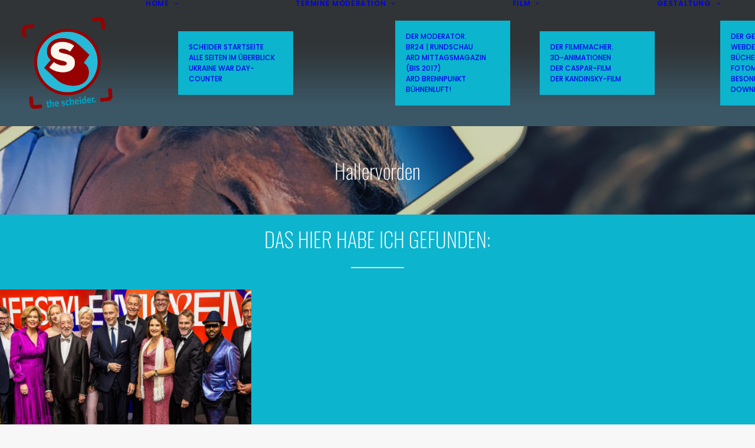

--- FILE ---
content_type: text/html; charset=UTF-8
request_url: https://www.scheider.de/tag/hallervorden/
body_size: 21281
content:
<!DOCTYPE html>
<html class="no-touch" lang="de" xmlns="http://www.w3.org/1999/xhtml">
<head>
<meta http-equiv="Content-Type" content="text/html; charset=UTF-8">

<!-- Diese Seite wurde SEO-optimiert von wpSEO / https://wpseo.de -->
<title>Hallervorden › STEFAN SCHEIDER</title>
<meta name="description" content="NIGHT OF THE BRANDS 2023: GALANT DURCH DIE GALA!." />
<meta name="robots" content="noindex, follow" />
<link rel="canonical" href="https://www.scheider.de/tag/hallervorden/" />

<meta name="viewport" content="width=device-width, initial-scale=1">
<link rel="profile" href="http://gmpg.org/xfn/11">
<link rel="pingback" href="https://www.scheider.de/xmlrpc.php">

	<style>img:is([sizes="auto" i], [sizes^="auto," i]) { contain-intrinsic-size: 3000px 1500px }</style>
	<script id="cookieyes" type="text/javascript" src="https://cdn-cookieyes.com/client_data/acf13d3ee2d0aa9a9b8727f7/script.js"></script><link rel="alternate" type="application/rss+xml" title="STEFAN SCHEIDER &raquo; Feed" href="https://www.scheider.de/feed/" />
<link rel="alternate" type="application/rss+xml" title="STEFAN SCHEIDER &raquo; Kommentar-Feed" href="https://www.scheider.de/comments/feed/" />
<link rel="alternate" type="application/rss+xml" title="STEFAN SCHEIDER &raquo; Schlagwort-Feed zu Hallervorden" href="https://www.scheider.de/tag/hallervorden/feed/" />
<script type="text/javascript">
/* <![CDATA[ */
window._wpemojiSettings = {"baseUrl":"https:\/\/s.w.org\/images\/core\/emoji\/16.0.1\/72x72\/","ext":".png","svgUrl":"https:\/\/s.w.org\/images\/core\/emoji\/16.0.1\/svg\/","svgExt":".svg","source":{"concatemoji":"https:\/\/www.scheider.de\/wp-includes\/js\/wp-emoji-release.min.js?ver=6.8.3"}};
/*! This file is auto-generated */
!function(s,n){var o,i,e;function c(e){try{var t={supportTests:e,timestamp:(new Date).valueOf()};sessionStorage.setItem(o,JSON.stringify(t))}catch(e){}}function p(e,t,n){e.clearRect(0,0,e.canvas.width,e.canvas.height),e.fillText(t,0,0);var t=new Uint32Array(e.getImageData(0,0,e.canvas.width,e.canvas.height).data),a=(e.clearRect(0,0,e.canvas.width,e.canvas.height),e.fillText(n,0,0),new Uint32Array(e.getImageData(0,0,e.canvas.width,e.canvas.height).data));return t.every(function(e,t){return e===a[t]})}function u(e,t){e.clearRect(0,0,e.canvas.width,e.canvas.height),e.fillText(t,0,0);for(var n=e.getImageData(16,16,1,1),a=0;a<n.data.length;a++)if(0!==n.data[a])return!1;return!0}function f(e,t,n,a){switch(t){case"flag":return n(e,"\ud83c\udff3\ufe0f\u200d\u26a7\ufe0f","\ud83c\udff3\ufe0f\u200b\u26a7\ufe0f")?!1:!n(e,"\ud83c\udde8\ud83c\uddf6","\ud83c\udde8\u200b\ud83c\uddf6")&&!n(e,"\ud83c\udff4\udb40\udc67\udb40\udc62\udb40\udc65\udb40\udc6e\udb40\udc67\udb40\udc7f","\ud83c\udff4\u200b\udb40\udc67\u200b\udb40\udc62\u200b\udb40\udc65\u200b\udb40\udc6e\u200b\udb40\udc67\u200b\udb40\udc7f");case"emoji":return!a(e,"\ud83e\udedf")}return!1}function g(e,t,n,a){var r="undefined"!=typeof WorkerGlobalScope&&self instanceof WorkerGlobalScope?new OffscreenCanvas(300,150):s.createElement("canvas"),o=r.getContext("2d",{willReadFrequently:!0}),i=(o.textBaseline="top",o.font="600 32px Arial",{});return e.forEach(function(e){i[e]=t(o,e,n,a)}),i}function t(e){var t=s.createElement("script");t.src=e,t.defer=!0,s.head.appendChild(t)}"undefined"!=typeof Promise&&(o="wpEmojiSettingsSupports",i=["flag","emoji"],n.supports={everything:!0,everythingExceptFlag:!0},e=new Promise(function(e){s.addEventListener("DOMContentLoaded",e,{once:!0})}),new Promise(function(t){var n=function(){try{var e=JSON.parse(sessionStorage.getItem(o));if("object"==typeof e&&"number"==typeof e.timestamp&&(new Date).valueOf()<e.timestamp+604800&&"object"==typeof e.supportTests)return e.supportTests}catch(e){}return null}();if(!n){if("undefined"!=typeof Worker&&"undefined"!=typeof OffscreenCanvas&&"undefined"!=typeof URL&&URL.createObjectURL&&"undefined"!=typeof Blob)try{var e="postMessage("+g.toString()+"("+[JSON.stringify(i),f.toString(),p.toString(),u.toString()].join(",")+"));",a=new Blob([e],{type:"text/javascript"}),r=new Worker(URL.createObjectURL(a),{name:"wpTestEmojiSupports"});return void(r.onmessage=function(e){c(n=e.data),r.terminate(),t(n)})}catch(e){}c(n=g(i,f,p,u))}t(n)}).then(function(e){for(var t in e)n.supports[t]=e[t],n.supports.everything=n.supports.everything&&n.supports[t],"flag"!==t&&(n.supports.everythingExceptFlag=n.supports.everythingExceptFlag&&n.supports[t]);n.supports.everythingExceptFlag=n.supports.everythingExceptFlag&&!n.supports.flag,n.DOMReady=!1,n.readyCallback=function(){n.DOMReady=!0}}).then(function(){return e}).then(function(){var e;n.supports.everything||(n.readyCallback(),(e=n.source||{}).concatemoji?t(e.concatemoji):e.wpemoji&&e.twemoji&&(t(e.twemoji),t(e.wpemoji)))}))}((window,document),window._wpemojiSettings);
/* ]]> */
</script>
<style id='wp-emoji-styles-inline-css' type='text/css'>

	img.wp-smiley, img.emoji {
		display: inline !important;
		border: none !important;
		box-shadow: none !important;
		height: 1em !important;
		width: 1em !important;
		margin: 0 0.07em !important;
		vertical-align: -0.1em !important;
		background: none !important;
		padding: 0 !important;
	}
</style>
<link rel='stylesheet' id='wp-block-library-css' href='https://www.scheider.de/wp-includes/css/dist/block-library/style.min.css?ver=6.8.3' type='text/css' media='all' />
<style id='classic-theme-styles-inline-css' type='text/css'>
/*! This file is auto-generated */
.wp-block-button__link{color:#fff;background-color:#32373c;border-radius:9999px;box-shadow:none;text-decoration:none;padding:calc(.667em + 2px) calc(1.333em + 2px);font-size:1.125em}.wp-block-file__button{background:#32373c;color:#fff;text-decoration:none}
</style>
<style id='global-styles-inline-css' type='text/css'>
:root{--wp--preset--aspect-ratio--square: 1;--wp--preset--aspect-ratio--4-3: 4/3;--wp--preset--aspect-ratio--3-4: 3/4;--wp--preset--aspect-ratio--3-2: 3/2;--wp--preset--aspect-ratio--2-3: 2/3;--wp--preset--aspect-ratio--16-9: 16/9;--wp--preset--aspect-ratio--9-16: 9/16;--wp--preset--color--black: #000000;--wp--preset--color--cyan-bluish-gray: #abb8c3;--wp--preset--color--white: #ffffff;--wp--preset--color--pale-pink: #f78da7;--wp--preset--color--vivid-red: #cf2e2e;--wp--preset--color--luminous-vivid-orange: #ff6900;--wp--preset--color--luminous-vivid-amber: #fcb900;--wp--preset--color--light-green-cyan: #7bdcb5;--wp--preset--color--vivid-green-cyan: #00d084;--wp--preset--color--pale-cyan-blue: #8ed1fc;--wp--preset--color--vivid-cyan-blue: #0693e3;--wp--preset--color--vivid-purple: #9b51e0;--wp--preset--gradient--vivid-cyan-blue-to-vivid-purple: linear-gradient(135deg,rgba(6,147,227,1) 0%,rgb(155,81,224) 100%);--wp--preset--gradient--light-green-cyan-to-vivid-green-cyan: linear-gradient(135deg,rgb(122,220,180) 0%,rgb(0,208,130) 100%);--wp--preset--gradient--luminous-vivid-amber-to-luminous-vivid-orange: linear-gradient(135deg,rgba(252,185,0,1) 0%,rgba(255,105,0,1) 100%);--wp--preset--gradient--luminous-vivid-orange-to-vivid-red: linear-gradient(135deg,rgba(255,105,0,1) 0%,rgb(207,46,46) 100%);--wp--preset--gradient--very-light-gray-to-cyan-bluish-gray: linear-gradient(135deg,rgb(238,238,238) 0%,rgb(169,184,195) 100%);--wp--preset--gradient--cool-to-warm-spectrum: linear-gradient(135deg,rgb(74,234,220) 0%,rgb(151,120,209) 20%,rgb(207,42,186) 40%,rgb(238,44,130) 60%,rgb(251,105,98) 80%,rgb(254,248,76) 100%);--wp--preset--gradient--blush-light-purple: linear-gradient(135deg,rgb(255,206,236) 0%,rgb(152,150,240) 100%);--wp--preset--gradient--blush-bordeaux: linear-gradient(135deg,rgb(254,205,165) 0%,rgb(254,45,45) 50%,rgb(107,0,62) 100%);--wp--preset--gradient--luminous-dusk: linear-gradient(135deg,rgb(255,203,112) 0%,rgb(199,81,192) 50%,rgb(65,88,208) 100%);--wp--preset--gradient--pale-ocean: linear-gradient(135deg,rgb(255,245,203) 0%,rgb(182,227,212) 50%,rgb(51,167,181) 100%);--wp--preset--gradient--electric-grass: linear-gradient(135deg,rgb(202,248,128) 0%,rgb(113,206,126) 100%);--wp--preset--gradient--midnight: linear-gradient(135deg,rgb(2,3,129) 0%,rgb(40,116,252) 100%);--wp--preset--font-size--small: 13px;--wp--preset--font-size--medium: 20px;--wp--preset--font-size--large: 36px;--wp--preset--font-size--x-large: 42px;--wp--preset--spacing--20: 0.44rem;--wp--preset--spacing--30: 0.67rem;--wp--preset--spacing--40: 1rem;--wp--preset--spacing--50: 1.5rem;--wp--preset--spacing--60: 2.25rem;--wp--preset--spacing--70: 3.38rem;--wp--preset--spacing--80: 5.06rem;--wp--preset--shadow--natural: 6px 6px 9px rgba(0, 0, 0, 0.2);--wp--preset--shadow--deep: 12px 12px 50px rgba(0, 0, 0, 0.4);--wp--preset--shadow--sharp: 6px 6px 0px rgba(0, 0, 0, 0.2);--wp--preset--shadow--outlined: 6px 6px 0px -3px rgba(255, 255, 255, 1), 6px 6px rgba(0, 0, 0, 1);--wp--preset--shadow--crisp: 6px 6px 0px rgba(0, 0, 0, 1);}:where(.is-layout-flex){gap: 0.5em;}:where(.is-layout-grid){gap: 0.5em;}body .is-layout-flex{display: flex;}.is-layout-flex{flex-wrap: wrap;align-items: center;}.is-layout-flex > :is(*, div){margin: 0;}body .is-layout-grid{display: grid;}.is-layout-grid > :is(*, div){margin: 0;}:where(.wp-block-columns.is-layout-flex){gap: 2em;}:where(.wp-block-columns.is-layout-grid){gap: 2em;}:where(.wp-block-post-template.is-layout-flex){gap: 1.25em;}:where(.wp-block-post-template.is-layout-grid){gap: 1.25em;}.has-black-color{color: var(--wp--preset--color--black) !important;}.has-cyan-bluish-gray-color{color: var(--wp--preset--color--cyan-bluish-gray) !important;}.has-white-color{color: var(--wp--preset--color--white) !important;}.has-pale-pink-color{color: var(--wp--preset--color--pale-pink) !important;}.has-vivid-red-color{color: var(--wp--preset--color--vivid-red) !important;}.has-luminous-vivid-orange-color{color: var(--wp--preset--color--luminous-vivid-orange) !important;}.has-luminous-vivid-amber-color{color: var(--wp--preset--color--luminous-vivid-amber) !important;}.has-light-green-cyan-color{color: var(--wp--preset--color--light-green-cyan) !important;}.has-vivid-green-cyan-color{color: var(--wp--preset--color--vivid-green-cyan) !important;}.has-pale-cyan-blue-color{color: var(--wp--preset--color--pale-cyan-blue) !important;}.has-vivid-cyan-blue-color{color: var(--wp--preset--color--vivid-cyan-blue) !important;}.has-vivid-purple-color{color: var(--wp--preset--color--vivid-purple) !important;}.has-black-background-color{background-color: var(--wp--preset--color--black) !important;}.has-cyan-bluish-gray-background-color{background-color: var(--wp--preset--color--cyan-bluish-gray) !important;}.has-white-background-color{background-color: var(--wp--preset--color--white) !important;}.has-pale-pink-background-color{background-color: var(--wp--preset--color--pale-pink) !important;}.has-vivid-red-background-color{background-color: var(--wp--preset--color--vivid-red) !important;}.has-luminous-vivid-orange-background-color{background-color: var(--wp--preset--color--luminous-vivid-orange) !important;}.has-luminous-vivid-amber-background-color{background-color: var(--wp--preset--color--luminous-vivid-amber) !important;}.has-light-green-cyan-background-color{background-color: var(--wp--preset--color--light-green-cyan) !important;}.has-vivid-green-cyan-background-color{background-color: var(--wp--preset--color--vivid-green-cyan) !important;}.has-pale-cyan-blue-background-color{background-color: var(--wp--preset--color--pale-cyan-blue) !important;}.has-vivid-cyan-blue-background-color{background-color: var(--wp--preset--color--vivid-cyan-blue) !important;}.has-vivid-purple-background-color{background-color: var(--wp--preset--color--vivid-purple) !important;}.has-black-border-color{border-color: var(--wp--preset--color--black) !important;}.has-cyan-bluish-gray-border-color{border-color: var(--wp--preset--color--cyan-bluish-gray) !important;}.has-white-border-color{border-color: var(--wp--preset--color--white) !important;}.has-pale-pink-border-color{border-color: var(--wp--preset--color--pale-pink) !important;}.has-vivid-red-border-color{border-color: var(--wp--preset--color--vivid-red) !important;}.has-luminous-vivid-orange-border-color{border-color: var(--wp--preset--color--luminous-vivid-orange) !important;}.has-luminous-vivid-amber-border-color{border-color: var(--wp--preset--color--luminous-vivid-amber) !important;}.has-light-green-cyan-border-color{border-color: var(--wp--preset--color--light-green-cyan) !important;}.has-vivid-green-cyan-border-color{border-color: var(--wp--preset--color--vivid-green-cyan) !important;}.has-pale-cyan-blue-border-color{border-color: var(--wp--preset--color--pale-cyan-blue) !important;}.has-vivid-cyan-blue-border-color{border-color: var(--wp--preset--color--vivid-cyan-blue) !important;}.has-vivid-purple-border-color{border-color: var(--wp--preset--color--vivid-purple) !important;}.has-vivid-cyan-blue-to-vivid-purple-gradient-background{background: var(--wp--preset--gradient--vivid-cyan-blue-to-vivid-purple) !important;}.has-light-green-cyan-to-vivid-green-cyan-gradient-background{background: var(--wp--preset--gradient--light-green-cyan-to-vivid-green-cyan) !important;}.has-luminous-vivid-amber-to-luminous-vivid-orange-gradient-background{background: var(--wp--preset--gradient--luminous-vivid-amber-to-luminous-vivid-orange) !important;}.has-luminous-vivid-orange-to-vivid-red-gradient-background{background: var(--wp--preset--gradient--luminous-vivid-orange-to-vivid-red) !important;}.has-very-light-gray-to-cyan-bluish-gray-gradient-background{background: var(--wp--preset--gradient--very-light-gray-to-cyan-bluish-gray) !important;}.has-cool-to-warm-spectrum-gradient-background{background: var(--wp--preset--gradient--cool-to-warm-spectrum) !important;}.has-blush-light-purple-gradient-background{background: var(--wp--preset--gradient--blush-light-purple) !important;}.has-blush-bordeaux-gradient-background{background: var(--wp--preset--gradient--blush-bordeaux) !important;}.has-luminous-dusk-gradient-background{background: var(--wp--preset--gradient--luminous-dusk) !important;}.has-pale-ocean-gradient-background{background: var(--wp--preset--gradient--pale-ocean) !important;}.has-electric-grass-gradient-background{background: var(--wp--preset--gradient--electric-grass) !important;}.has-midnight-gradient-background{background: var(--wp--preset--gradient--midnight) !important;}.has-small-font-size{font-size: var(--wp--preset--font-size--small) !important;}.has-medium-font-size{font-size: var(--wp--preset--font-size--medium) !important;}.has-large-font-size{font-size: var(--wp--preset--font-size--large) !important;}.has-x-large-font-size{font-size: var(--wp--preset--font-size--x-large) !important;}
:where(.wp-block-post-template.is-layout-flex){gap: 1.25em;}:where(.wp-block-post-template.is-layout-grid){gap: 1.25em;}
:where(.wp-block-columns.is-layout-flex){gap: 2em;}:where(.wp-block-columns.is-layout-grid){gap: 2em;}
:root :where(.wp-block-pullquote){font-size: 1.5em;line-height: 1.6;}
</style>
<link rel='stylesheet' id='contact-form-7-css' href='https://www.scheider.de/wp-content/plugins/contact-form-7/includes/css/styles.css?ver=6.1.4' type='text/css' media='all' />
<link rel='stylesheet' id='uncode-privacy-css' href='https://www.scheider.de/wp-content/plugins/uncode-privacy/assets/css/uncode-privacy-public.css?ver=2.2.7' type='text/css' media='all' />
<link rel='stylesheet' id='evcal_cal_default-css' href='//www.scheider.de/wp-content/plugins/eventON/assets/css/eventon_styles.css?ver=5.0.4' type='text/css' media='all' />
<link rel='stylesheet' id='eventon_dynamic_styles-css' href='//www.scheider.de/wp-content/plugins/eventON/assets/css/eventon_dynamic_styles.css?ver=5.0.4' type='text/css' media='all' />
<link rel='stylesheet' id='evo_el_styles-css' href='//www.scheider.de/wp-content/plugins/eventon-event-lists/assets/el_styles.css?ver=6.8.3' type='text/css' media='all' />
<link rel='stylesheet' id='evo_fc_styles-css' href='https://www.scheider.de/wp-content/plugins/eventon-full-cal/assets/fc_styles.css?ver=2.1.2' type='text/css' media='all' />
<link rel='stylesheet' id='uncode-style-css' href='https://www.scheider.de/wp-content/themes/uncode/library/css/style.css?ver=255266877' type='text/css' media='all' />
<style id='uncode-style-inline-css' type='text/css'>

@media (max-width: 959px) { .navbar-brand > * { height: 140px !important;}}
@media (min-width: 960px) { 
		.limit-width { max-width: 1500px; margin: auto;}
		.menu-container:not(.grid-filters) .menu-horizontal ul.menu-smart .megamenu-block-wrapper > .vc_row[data-parent="true"].limit-width:not(.row-parent-limit) { max-width: calc(1500px - 72px); }
		}
.menu-primary ul.menu-smart > li > a, .menu-primary ul.menu-smart li.dropdown > a, .menu-primary ul.menu-smart li.mega-menu > a, .vmenu-container ul.menu-smart > li > a, .vmenu-container ul.menu-smart li.dropdown > a { text-transform: uppercase; }
.menu-primary ul.menu-smart ul a, .vmenu-container ul.menu-smart ul a { text-transform: uppercase; }
#changer-back-color { transition: background-color 1000ms cubic-bezier(0.25, 1, 0.5, 1) !important; } #changer-back-color > div { transition: opacity 1000ms cubic-bezier(0.25, 1, 0.5, 1) !important; } body.bg-changer-init.disable-hover .main-wrapper .style-light,  body.bg-changer-init.disable-hover .main-wrapper .style-light h1,  body.bg-changer-init.disable-hover .main-wrapper .style-light h2, body.bg-changer-init.disable-hover .main-wrapper .style-light h3, body.bg-changer-init.disable-hover .main-wrapper .style-light h4, body.bg-changer-init.disable-hover .main-wrapper .style-light h5, body.bg-changer-init.disable-hover .main-wrapper .style-light h6, body.bg-changer-init.disable-hover .main-wrapper .style-light a, body.bg-changer-init.disable-hover .main-wrapper .style-dark, body.bg-changer-init.disable-hover .main-wrapper .style-dark h1, body.bg-changer-init.disable-hover .main-wrapper .style-dark h2, body.bg-changer-init.disable-hover .main-wrapper .style-dark h3, body.bg-changer-init.disable-hover .main-wrapper .style-dark h4, body.bg-changer-init.disable-hover .main-wrapper .style-dark h5, body.bg-changer-init.disable-hover .main-wrapper .style-dark h6, body.bg-changer-init.disable-hover .main-wrapper .style-dark a { transition: color 1000ms cubic-bezier(0.25, 1, 0.5, 1) !important; }
</style>
<link rel='stylesheet' id='uncode-icons-css' href='https://www.scheider.de/wp-content/themes/uncode/library/css/uncode-icons.css?ver=255266877' type='text/css' media='all' />
<link rel='stylesheet' id='uncode-custom-style-css' href='https://www.scheider.de/wp-content/themes/uncode/library/css/style-custom.css?ver=255266877' type='text/css' media='all' />
<style id='uncode-custom-style-inline-css' type='text/css'>
.single-post .post-body .row .row-inner .col-lg-4 {padding-left:0 !important;}.post-footer {background-color:white; padding-left:30px; padding-right:30px;}.page .col-lg-4 {padding-left:0 !important;}.single-post .col-lg-8 {background-color:transparent; !important;}.single-post .post-content {background-color:white; !important;}.single-post .page-body {background-color:transparent; !important;}.single-post .page-body {background-repeat:no-repeat; background-size:contain !important;}.row-menu {background:url("http://www.scheider.de/wp-content/uploads/2016/05/scheider_dark_frame200schmal.png"); background-repeat:repeat-x; background-size:contain!important;}.menu-primary-inner {font-size:14px;font-weight:500;}.style-light .link,.style-light.style-override .link,.style-dark .style-light .link,.style-light a,.style-light.style-override a,.style-dark .style-light a,.style-light input[type=checkbox]:checked:before,.style-light.style-override input[type=checkbox]:checked:before,.style-dark .style-light input[type=checkbox]:checked:before {color:#0cb4ce;}.style-light .link-hover, .style-light.style-override .link-hover, .style-dark .style-light .link-hover, .style-light a:hover:not(.btn-text-skin), .style-light.style-override a:hover:not(.btn-text-skin), .style-dark .style-light a:hover:not(.btn-text-skin), .style-light a:focus:not(.btn-text-skin), .style-light.style-override a:focus:not(.btn-text-skin), .style-dark .style-light a:focus:not(.btn-text-skin), .style-light a.active, .style-light.style-override a.active, .style-dark .style-light a.active, .style-light .tmb .t-entry-text .t-entry-title a:hover, .style-light.style-override .tmb .t-entry-text .t-entry-title a:hover, .style-dark .style-light .tmb .t-entry-text .t-entry-title a:hover, .style-light .tmb .t-entry-text .t-entry-title a:focus, .style-light.style-override .tmb .t-entry-text .t-entry-title a:focus, .style-dark .style-light .tmb .t-entry-text .t-entry-title a:focus, .style-light .tmb .t-entry p.t-entry-comments .extras a:hover i, .style-light.style-override .tmb .t-entry p.t-entry-comments .extras a:hover i, .style-dark .style-light .tmb .t-entry p.t-entry-comments .extras a:hover i, .style-light .tmb .t-entry p.t-entry-comments .extras a.active i, .style-light.style-override .tmb .t-entry p.t-entry-comments .extras a.active i, .style-dark .style-light .tmb .t-entry p.t-entry-comments .extras a.active i, .style-light .tmb .t-entry p.t-entry-comments .extras a:focus i, .style-light.style-override .tmb .t-entry p.t-entry-comments .extras a:focus i, .style-dark .style-light .tmb .t-entry p.t-entry-comments .extras a:focus i, .style-light .widget_nav_menu li.active > a, .style-light.style-override .widget_nav_menu li.active > a, .style-dark .style-light .widget_nav_menu li.active > a, .style-light div.share-button[class*="sharer-"] label:hover, .style-light.style-override div.share-button[class*="sharer-"] label:hover, .style-dark .style-light div.share-button[class*="sharer-"] label:hover, .style-light div.share-button[class*="sharer-"] label:focus, .style-light.style-override div.share-button[class*="sharer-"] label:focus, .style-dark .style-light div.share-button[class*="sharer-"] label:focus {color:#ff590a;}.wp-caption-text {font-size:13px;line-height:1.5;color:#666666;}.style-light p strong {color:#666666;}li { font-size:12px; }.eventon_events_list .eventon_list_event .evcal_cblock em, .evo_pop_body .evcal_cblock em {font-family:Oswald !important;font-weight:300;}.ajde_evcal_calendar.color #evcal_list .eventon_list_event .evoet_cx span.evcal_event_title {font-family:Oswald !important;font-weight:300;}.ajde_evcal_calendar.color #evcal_list .eventon_list_event .evoet_cx em {font-family:Oswald !important;font-weight:600;}.evoet_cx .evoet_time_expand .evcal_time i.fa, .evoet_cx .evoet_location .evcal_location i.fa {font-size:0px;padding-right:0px;}.ajde_evcal_calendar #evcal_head.calendar_header #evcal_cur, .ajde_evcal_calendar .evcal_month_line p, .ajde_evcal_calendar .evo_footer_nav p.evo_month_title {font-family:Oswald !important;font-weight:300;}
</style>
<link rel='stylesheet' id='wp-featherlight-css' href='https://www.scheider.de/wp-content/plugins/wp-featherlight/css/wp-featherlight.min.css?ver=1.3.4' type='text/css' media='all' />
<link rel='stylesheet' id='__EPYT__style-css' href='https://www.scheider.de/wp-content/plugins/youtube-embed-plus/styles/ytprefs.min.css?ver=14.2.3.2' type='text/css' media='all' />
<style id='__EPYT__style-inline-css' type='text/css'>

                .epyt-gallery-thumb {
                        width: 33.333%;
                }
                
</style>
<link rel='stylesheet' id='child-style-css' href='https://www.scheider.de/wp-content/themes/uncode-child/style.css?ver=1772730493' type='text/css' media='all' />
<script type="text/javascript" src="https://www.scheider.de/wp-includes/js/jquery/jquery.min.js?ver=3.7.1" id="jquery-core-js"></script>
<script type="text/javascript" src="https://www.scheider.de/wp-includes/js/jquery/jquery-migrate.min.js?ver=3.4.1" id="jquery-migrate-js"></script>
<script type="text/javascript" src="//www.scheider.de/wp-content/plugins/revslider/sr6/assets/js/rbtools.min.js?ver=6.7.38" id="tp-tools-js"></script>
<script type="text/javascript" src="//www.scheider.de/wp-content/plugins/revslider/sr6/assets/js/rs6.min.js?ver=6.7.38" id="revmin-js"></script>
<script type="text/javascript" id="evo-inlinescripts-header-js-after">
/* <![CDATA[ */
jQuery(document).ready(function($){});
/* ]]> */
</script>
<script type="text/javascript" src="/wp-content/themes/uncode/library/js/ai-uncode.js" id="uncodeAI" data-home="/" data-path="/" data-breakpoints-images="516,720,1032,1440,2064,2880" id="ai-uncode-js"></script>
<script type="text/javascript" id="uncode-init-js-extra">
/* <![CDATA[ */
var SiteParameters = {"days":"days","hours":"hours","minutes":"minutes","seconds":"seconds","constant_scroll":"on","scroll_speed":"2","parallax_factor":"0.25","loading":"Loading\u2026","slide_name":"slide","slide_footer":"footer","ajax_url":"https:\/\/www.scheider.de\/wp-admin\/admin-ajax.php","nonce_adaptive_images":"40c5042807","nonce_srcset_async":"8aac2b3a74","enable_debug":"","block_mobile_videos":"","is_frontend_editor":"","main_width":["1500","px"],"mobile_parallax_allowed":"","listen_for_screen_update":"1","wireframes_plugin_active":"1","sticky_elements":"off","resize_quality":"75","register_metadata":"","bg_changer_time":"1000","update_wc_fragments":"1","optimize_shortpixel_image":"","menu_mobile_offcanvas_gap":"45","custom_cursor_selector":"[href], .trigger-overlay, .owl-next, .owl-prev, .owl-dot, input[type=\"submit\"], input[type=\"checkbox\"], button[type=\"submit\"], a[class^=\"ilightbox\"], .ilightbox-thumbnail, .ilightbox-prev, .ilightbox-next, .overlay-close, .unmodal-close, .qty-inset > span, .share-button li, .uncode-post-titles .tmb.tmb-click-area, .btn-link, .tmb-click-row .t-inside, .lg-outer button, .lg-thumb img, a[data-lbox], .uncode-close-offcanvas-overlay, .uncode-nav-next, .uncode-nav-prev, .uncode-nav-index","mobile_parallax_animation":"","lbox_enhanced":"","native_media_player":"1","vimeoPlayerParams":"?autoplay=0","ajax_filter_key_search":"key","ajax_filter_key_unfilter":"unfilter","index_pagination_disable_scroll":"","index_pagination_scroll_to":"","uncode_wc_popup_cart_qty":"","disable_hover_hack":"","uncode_nocookie":"","menuHideOnClick":"1","menuShowOnClick":"","smoothScroll":"off","smoothScrollDisableHover":"","smoothScrollQuery":"960","uncode_force_onepage_dots":"","uncode_smooth_scroll_safe":"","uncode_lb_add_galleries":", .gallery","uncode_lb_add_items":", .gallery .gallery-item a","uncode_prev_label":"Previous","uncode_next_label":"Next","uncode_slide_label":"Slide","uncode_share_label":"Share on %","uncode_has_ligatures":"","uncode_is_accessible":"","uncode_carousel_itemSelector":"*:not(.hidden)","uncode_adaptive":"1","ai_breakpoints":"516,720,1032,1440,2064,2880","uncode_limit_width":"1500px"};
/* ]]> */
</script>
<script type="text/javascript" src="https://www.scheider.de/wp-content/themes/uncode/library/js/init.js?ver=255266877" id="uncode-init-js"></script>
<script type="text/javascript" id="__ytprefs__-js-extra">
/* <![CDATA[ */
var _EPYT_ = {"ajaxurl":"https:\/\/www.scheider.de\/wp-admin\/admin-ajax.php","security":"d8d5c04e30","gallery_scrolloffset":"20","eppathtoscripts":"https:\/\/www.scheider.de\/wp-content\/plugins\/youtube-embed-plus\/scripts\/","eppath":"https:\/\/www.scheider.de\/wp-content\/plugins\/youtube-embed-plus\/","epresponsiveselector":"[\"iframe.__youtube_prefs__\",\"iframe[src*='youtube.com']\",\"iframe[src*='youtube-nocookie.com']\",\"iframe[data-ep-src*='youtube.com']\",\"iframe[data-ep-src*='youtube-nocookie.com']\",\"iframe[data-ep-gallerysrc*='youtube.com']\"]","epdovol":"1","version":"14.2.3.2","evselector":"iframe.__youtube_prefs__[src], iframe[src*=\"youtube.com\/embed\/\"], iframe[src*=\"youtube-nocookie.com\/embed\/\"]","ajax_compat":"","maxres_facade":"eager","ytapi_load":"light","pause_others":"","stopMobileBuffer":"1","facade_mode":"","not_live_on_channel":""};
/* ]]> */
</script>
<script type="text/javascript" src="https://www.scheider.de/wp-content/plugins/youtube-embed-plus/scripts/ytprefs.min.js?ver=14.2.3.2" id="__ytprefs__-js"></script>
<script type="text/javascript" src="https://www.scheider.de/wp-content/plugins/youtube-embed-plus/scripts/jquery.cookie.min.js?ver=14.2.3.2" id="__jquery_cookie__-js"></script>
<script></script><link rel="https://api.w.org/" href="https://www.scheider.de/wp-json/" /><link rel="alternate" title="JSON" type="application/json" href="https://www.scheider.de/wp-json/wp/v2/tags/902" /><link rel="EditURI" type="application/rsd+xml" title="RSD" href="https://www.scheider.de/xmlrpc.php?rsd" />
<meta name="generator" content="WordPress 6.8.3" />
<meta name="generator" content="Powered by Slider Revolution 6.7.38 - responsive, Mobile-Friendly Slider Plugin for WordPress with comfortable drag and drop interface." />
<link rel="icon" href="https://www.scheider.de/wp-content/uploads/2016/05/cropped-scheider_weblogo_2018-1-32x32.png" sizes="32x32" />
<link rel="icon" href="https://www.scheider.de/wp-content/uploads/2016/05/cropped-scheider_weblogo_2018-1-192x192.png" sizes="192x192" />
<link rel="apple-touch-icon" href="https://www.scheider.de/wp-content/uploads/2016/05/cropped-scheider_weblogo_2018-1-180x180.png" />
<meta name="msapplication-TileImage" content="https://www.scheider.de/wp-content/uploads/2016/05/cropped-scheider_weblogo_2018-1-270x270.png" />
<script>function setREVStartSize(e){
			//window.requestAnimationFrame(function() {
				window.RSIW = window.RSIW===undefined ? window.innerWidth : window.RSIW;
				window.RSIH = window.RSIH===undefined ? window.innerHeight : window.RSIH;
				try {
					var pw = document.getElementById(e.c).parentNode.offsetWidth,
						newh;
					pw = pw===0 || isNaN(pw) || (e.l=="fullwidth" || e.layout=="fullwidth") ? window.RSIW : pw;
					e.tabw = e.tabw===undefined ? 0 : parseInt(e.tabw);
					e.thumbw = e.thumbw===undefined ? 0 : parseInt(e.thumbw);
					e.tabh = e.tabh===undefined ? 0 : parseInt(e.tabh);
					e.thumbh = e.thumbh===undefined ? 0 : parseInt(e.thumbh);
					e.tabhide = e.tabhide===undefined ? 0 : parseInt(e.tabhide);
					e.thumbhide = e.thumbhide===undefined ? 0 : parseInt(e.thumbhide);
					e.mh = e.mh===undefined || e.mh=="" || e.mh==="auto" ? 0 : parseInt(e.mh,0);
					if(e.layout==="fullscreen" || e.l==="fullscreen")
						newh = Math.max(e.mh,window.RSIH);
					else{
						e.gw = Array.isArray(e.gw) ? e.gw : [e.gw];
						for (var i in e.rl) if (e.gw[i]===undefined || e.gw[i]===0) e.gw[i] = e.gw[i-1];
						e.gh = e.el===undefined || e.el==="" || (Array.isArray(e.el) && e.el.length==0)? e.gh : e.el;
						e.gh = Array.isArray(e.gh) ? e.gh : [e.gh];
						for (var i in e.rl) if (e.gh[i]===undefined || e.gh[i]===0) e.gh[i] = e.gh[i-1];
											
						var nl = new Array(e.rl.length),
							ix = 0,
							sl;
						e.tabw = e.tabhide>=pw ? 0 : e.tabw;
						e.thumbw = e.thumbhide>=pw ? 0 : e.thumbw;
						e.tabh = e.tabhide>=pw ? 0 : e.tabh;
						e.thumbh = e.thumbhide>=pw ? 0 : e.thumbh;
						for (var i in e.rl) nl[i] = e.rl[i]<window.RSIW ? 0 : e.rl[i];
						sl = nl[0];
						for (var i in nl) if (sl>nl[i] && nl[i]>0) { sl = nl[i]; ix=i;}
						var m = pw>(e.gw[ix]+e.tabw+e.thumbw) ? 1 : (pw-(e.tabw+e.thumbw)) / (e.gw[ix]);
						newh =  (e.gh[ix] * m) + (e.tabh + e.thumbh);
					}
					var el = document.getElementById(e.c);
					if (el!==null && el) el.style.height = newh+"px";
					el = document.getElementById(e.c+"_wrapper");
					if (el!==null && el) {
						el.style.height = newh+"px";
						el.style.display = "block";
					}
				} catch(e){
					console.log("Failure at Presize of Slider:" + e)
				}
			//});
		  };</script>
<noscript><style> .wpb_animate_when_almost_visible { opacity: 1; }</style></noscript></head>
<body class="archive tag tag-hallervorden tag-902 wp-theme-uncode wp-child-theme-uncode-child  style-color-lxmt-bg wp-featherlight-captions hormenu-position-left megamenu-full-submenu hmenu hmenu-position-center header-full-width main-center-align textual-accent-color menu-mobile-default menu-mobile-animated mobile-parallax-not-allowed ilb-no-bounce unreg qw-body-scroll-disabled no-qty-fx wpb-js-composer js-comp-ver-8.7.1.2 vc_responsive" data-border="0">

			<div id="vh_layout_help"></div><div class="body-borders" data-border="0"><div class="top-border body-border-shadow"></div><div class="right-border body-border-shadow"></div><div class="bottom-border body-border-shadow"></div><div class="left-border body-border-shadow"></div><div class="top-border style-light-bg"></div><div class="right-border style-light-bg"></div><div class="bottom-border style-light-bg"></div><div class="left-border style-light-bg"></div></div>	<div class="box-wrapper">
		<div class="box-container">
		<script type="text/javascript" id="initBox">UNCODE.initBox();</script>
		<div class="menu-wrapper menu-shrink">
													
													<header id="masthead" class="navbar menu-primary menu-dark submenu-light menu-transparent menu-add-padding style-dark-original single-h-padding menu-absolute menu-with-logo">
														<div class="menu-container style-color-187419-bg menu-no-borders" role="navigation">
															<div class="row-menu">
																<div class="row-menu-inner">
																	<div id="logo-container-mobile" class="col-lg-0 logo-container middle">
																		<div id="main-logo" class="navbar-header style-dark">
																			<a href="https://www.scheider.de/" class="navbar-brand" data-minheight="35" aria-label="STEFAN SCHEIDER"><div class="logo-image main-logo logo-skinnable" data-maxheight="160" style="height: 160px;"><img fetchpriority="high" decoding="async" src="https://www.scheider.de/wp-content/uploads/2016/05/scheider_logos_v2018.png" alt="logo" width="512" height="512" class="img-responsive" /></div></a>
																		</div>
																		<div class="mmb-container"><div class="mobile-additional-icons"></div><div class="mobile-menu-button mobile-menu-button-dark lines-button" aria-label="Toggle menu" role="button" tabindex="0"><span class="lines"><span></span></span></div></div>
																	</div>
																	<div class="col-lg-12 main-menu-container middle">
																		<div class="menu-horizontal ">
																			<div class="menu-horizontal-inner">
																				<div class="nav navbar-nav navbar-main navbar-nav-first"><ul id="menu-scheider_v1" class="menu-primary-inner menu-smart sm" role="menu"><li role="menuitem"  id="menu-item-375" class="menu-item menu-item-type-post_type menu-item-object-page menu-item-home menu-item-has-children depth-0 menu-item-375 dropdown menu-item-link"><a href="https://www.scheider.de/" data-toggle="dropdown" class="dropdown-toggle" data-type="title">HOME<i class="fa fa-angle-down fa-dropdown"></i></a>
<ul role="menu" class="drop-menu un-submenu " data-lenis-prevent>
	<li role="menuitem"  id="menu-item-1594" class="menu-item menu-item-type-post_type menu-item-object-page menu-item-home depth-1 menu-item-1594"><a href="https://www.scheider.de/">SCHEIDER STARTSEITE<i class="fa fa-angle-right fa-dropdown"></i></a></li>
	<li role="menuitem"  id="menu-item-55826" class="menu-item menu-item-type-post_type menu-item-object-post depth-1 menu-item-55826"><a href="https://www.scheider.de/2017/scheider-a-z/">ALLE SEITEN IM ÜBERBLICK<i class="fa fa-angle-right fa-dropdown"></i></a></li>
	<li role="menuitem"  id="menu-item-64992" class="menu-item menu-item-type-custom menu-item-object-custom depth-1 menu-item-64992"><a href="https://www.scheider.de/2022/day-counter-tageszaehler-krieg-in-der-ukraine/">UKRAINE WAR DAY-COUNTER<i class="fa fa-angle-right fa-dropdown"></i></a></li>
</ul>
</li>
<li role="menuitem"  id="menu-item-552" class="menu-item menu-item-type-post_type menu-item-object-page depth-0 menu-item-552 menu-item-link"><a href="https://www.scheider.de/scheiders-termine/">TERMINE<i class="fa fa-angle-right fa-dropdown"></i></a></li>
<li role="menuitem"  id="menu-item-679" class="menu-item menu-item-type-post_type menu-item-object-page menu-item-has-children depth-0 menu-item-679 dropdown menu-item-link"><a href="https://www.scheider.de/der-moderator/" data-toggle="dropdown" class="dropdown-toggle" data-type="title">MODERATION<i class="fa fa-angle-down fa-dropdown"></i></a>
<ul role="menu" class="drop-menu un-submenu " data-lenis-prevent>
	<li role="menuitem"  id="menu-item-1589" class="menu-item menu-item-type-post_type menu-item-object-page depth-1 menu-item-1589"><a href="https://www.scheider.de/der-moderator/">DER MODERATOR.<i class="fa fa-angle-right fa-dropdown"></i></a></li>
	<li role="menuitem"  id="menu-item-500" class="menu-item menu-item-type-post_type menu-item-object-post depth-1 menu-item-500"><a href="https://www.scheider.de/2016/rundschau/">BR24 | RUNDSCHAU<i class="fa fa-angle-right fa-dropdown"></i></a></li>
	<li role="menuitem"  id="menu-item-502" class="menu-item menu-item-type-post_type menu-item-object-post depth-1 menu-item-502"><a href="https://www.scheider.de/2016/mittagsmagazin/">ARD MITTAGSMAGAZIN (bis 2017)<i class="fa fa-angle-right fa-dropdown"></i></a></li>
	<li role="menuitem"  id="menu-item-501" class="menu-item menu-item-type-post_type menu-item-object-post depth-1 menu-item-501"><a href="https://www.scheider.de/2016/brennpunkt/">ARD BRENNPUNKT<i class="fa fa-angle-right fa-dropdown"></i></a></li>
	<li role="menuitem"  id="menu-item-56710" class="menu-item menu-item-type-post_type menu-item-object-post depth-1 menu-item-56710"><a href="https://www.scheider.de/2017/buehnenluft/">BÜHNENLUFT!<i class="fa fa-angle-right fa-dropdown"></i></a></li>
</ul>
</li>
<li role="menuitem"  id="menu-item-374" class="menu-item menu-item-type-post_type menu-item-object-page menu-item-has-children depth-0 menu-item-374 dropdown menu-item-link"><a href="https://www.scheider.de/filme/" data-toggle="dropdown" class="dropdown-toggle" data-type="title">FILM<i class="fa fa-angle-down fa-dropdown"></i></a>
<ul role="menu" class="drop-menu un-submenu " data-lenis-prevent>
	<li role="menuitem"  id="menu-item-2666" class="menu-item menu-item-type-post_type menu-item-object-page depth-1 menu-item-2666"><a href="https://www.scheider.de/filme/">DER FILMEMACHER.<i class="fa fa-angle-right fa-dropdown"></i></a></li>
	<li role="menuitem"  id="menu-item-2739" class="menu-item menu-item-type-post_type menu-item-object-page depth-1 menu-item-2739"><a href="https://www.scheider.de/3d-animationen/">3D-ANIMATIONEN<i class="fa fa-angle-right fa-dropdown"></i></a></li>
	<li role="menuitem"  id="menu-item-2662" class="menu-item menu-item-type-post_type menu-item-object-post depth-1 menu-item-2662"><a href="https://www.scheider.de/2016/caspar-david-friedrich-film/">DER CASPAR-FILM<i class="fa fa-angle-right fa-dropdown"></i></a></li>
	<li role="menuitem"  id="menu-item-2661" class="menu-item menu-item-type-post_type menu-item-object-post depth-1 menu-item-2661"><a href="https://www.scheider.de/2016/kandinsky-film/">DER KANDINSKY-FILM<i class="fa fa-angle-right fa-dropdown"></i></a></li>
</ul>
</li>
<li role="menuitem"  id="menu-item-770" class="menu-item menu-item-type-post_type menu-item-object-page menu-item-has-children depth-0 menu-item-770 dropdown menu-item-link"><a href="https://www.scheider.de/gestalter/" data-toggle="dropdown" class="dropdown-toggle" data-type="title">GESTALTUNG<i class="fa fa-angle-down fa-dropdown"></i></a>
<ul role="menu" class="drop-menu un-submenu " data-lenis-prevent>
	<li role="menuitem"  id="menu-item-2664" class="menu-item menu-item-type-post_type menu-item-object-page depth-1 menu-item-2664"><a href="https://www.scheider.de/gestalter/">DER GESTALTER!<i class="fa fa-angle-right fa-dropdown"></i></a></li>
	<li role="menuitem"  id="menu-item-2665" class="menu-item menu-item-type-post_type menu-item-object-page depth-1 menu-item-2665"><a href="https://www.scheider.de/webdesign-scheider/">WEBDESIGN!<i class="fa fa-angle-right fa-dropdown"></i></a></li>
	<li role="menuitem"  id="menu-item-2660" class="menu-item menu-item-type-post_type menu-item-object-post depth-1 menu-item-2660"><a href="https://www.scheider.de/2016/scheider-buecher/">BÜCHER &#038; SCHEIBEN<i class="fa fa-angle-right fa-dropdown"></i></a></li>
	<li role="menuitem"  id="menu-item-56712" class="menu-item menu-item-type-post_type menu-item-object-post depth-1 menu-item-56712"><a href="https://www.scheider.de/2017/fotomacher-der-besondere-blick/">Fotomacher: Der besondere Blick!<i class="fa fa-angle-right fa-dropdown"></i></a></li>
	<li role="menuitem"  id="menu-item-2659" class="menu-item menu-item-type-post_type menu-item-object-page depth-1 menu-item-2659"><a href="https://www.scheider.de/scheider-downloads/">DOWNLOADS<i class="fa fa-angle-right fa-dropdown"></i></a></li>
</ul>
</li>
<li role="menuitem"  id="menu-item-964" class="menu-item menu-item-type-post_type menu-item-object-page depth-0 menu-item-964 menu-item-link"><a href="https://www.scheider.de/coaching/">COACHING<i class="fa fa-angle-right fa-dropdown"></i></a></li>
<li role="menuitem"  id="menu-item-496" class="menu-item menu-item-type-post_type menu-item-object-page menu-item-has-children depth-0 menu-item-496 dropdown menu-item-link"><a href="https://www.scheider.de/about-scheider-2/" data-toggle="dropdown" class="dropdown-toggle" data-type="title">ÜBER SCHEIDER<i class="fa fa-angle-down fa-dropdown"></i></a>
<ul role="menu" class="drop-menu un-submenu " data-lenis-prevent>
	<li role="menuitem"  id="menu-item-1593" class="menu-item menu-item-type-post_type menu-item-object-page depth-1 menu-item-1593"><a href="https://www.scheider.de/about-scheider-2/">ABOUT SCHEIDER<i class="fa fa-angle-right fa-dropdown"></i></a></li>
	<li role="menuitem"  id="menu-item-56312" class="menu-item menu-item-type-post_type menu-item-object-post depth-1 menu-item-56312"><a href="https://www.scheider.de/2017/echo-echo-echo/">PRESSE-ECHO SCHEIDER<i class="fa fa-angle-right fa-dropdown"></i></a></li>
	<li role="menuitem"  id="menu-item-55207" class="menu-item menu-item-type-post_type menu-item-object-post depth-1 menu-item-55207"><a href="https://www.scheider.de/2017/scheider-social/">SCHEIDER SOCIAL!<i class="fa fa-angle-right fa-dropdown"></i></a></li>
	<li role="menuitem"  id="menu-item-55208" class="menu-item menu-item-type-post_type menu-item-object-post depth-1 menu-item-55208"><a href="https://www.scheider.de/2017/lieblingsorte/">LIEBLINGSORTE<i class="fa fa-angle-right fa-dropdown"></i></a></li>
	<li role="menuitem"  id="menu-item-2663" class="menu-item menu-item-type-post_type menu-item-object-post depth-1 menu-item-2663"><a href="https://www.scheider.de/2016/23kilo-abnehmen-ohne-qual/">23 KILO WEG OHNE QUÄLEREI!<i class="fa fa-angle-right fa-dropdown"></i></a></li>
</ul>
</li>
<li role="menuitem"  id="menu-item-373" class="menu-item menu-item-type-post_type menu-item-object-page menu-item-has-children depth-0 menu-item-373 dropdown menu-item-link"><a href="https://www.scheider.de/kontakt/" data-toggle="dropdown" class="dropdown-toggle" data-type="title">KONTAKT<i class="fa fa-angle-down fa-dropdown"></i></a>
<ul role="menu" class="drop-menu un-submenu " data-lenis-prevent>
	<li role="menuitem"  id="menu-item-1592" class="menu-item menu-item-type-post_type menu-item-object-page depth-1 menu-item-1592"><a href="https://www.scheider.de/kontakt/">KONTAKT!<i class="fa fa-angle-right fa-dropdown"></i></a></li>
	<li role="menuitem"  id="menu-item-59863" class="menu-item menu-item-type-post_type menu-item-object-page menu-item-privacy-policy depth-1 menu-item-59863"><a href="https://www.scheider.de/datenschutz/">DATENSCHUTZERKLÄRUNG<i class="fa fa-angle-right fa-dropdown"></i></a></li>
	<li role="menuitem"  id="menu-item-1591" class="menu-item menu-item-type-post_type menu-item-object-page depth-1 menu-item-1591"><a href="https://www.scheider.de/impressum/">IMPRESSUM<i class="fa fa-angle-right fa-dropdown"></i></a></li>
</ul>
</li>
</ul></div><div class="uncode-close-offcanvas-mobile lines-button close navbar-mobile-el"><span class="lines"></span></div><div class="nav navbar-nav navbar-nav-last navbar-extra-icons"><ul class="menu-smart sm menu-icons menu-smart-social" role="menu"><li role="menuitem" class="menu-item-link search-icon style-dark dropdown "><a href="#" class="trigger-overlay search-icon" role="button" data-area="search" data-container="box-container" aria-label="Search">
													<i class="fa fa-search3"></i><span class="desktop-hidden"><span>Search</span></span><i class="fa fa-angle-down fa-dropdown desktop-hidden"></i>
													</a><ul role="menu" class="drop-menu desktop-hidden">
														<li role="menuitem">
															<form class="search" method="get" action="https://www.scheider.de/">
																<input type="search" class="search-field no-livesearch" placeholder="Search…" value="" name="s" title="Search…" /></form>
														</li>
													</ul></li></ul></div><div class="desktop-hidden menu-accordion-secondary">
														 							</div></div>
						
																		</div>
																	</div>
																</div>
															</div></div>
													</header>
												</div>			<script type="text/javascript" id="fixMenuHeight">UNCODE.fixMenuHeight();</script>
						<div class="main-wrapper">
				<div class="main-container">
					<div class="page-wrapper" role="main">
						<div class="sections-container" id="sections-container">
<div id="page-header"><div class="header-basic style-dark">
													<div class="background-element header-wrapper style-color-lxmt-bg header-only-text" data-height="50" style="min-height: 300px;">
													<div class="header-bg-wrapper">
											<div class="header-bg adaptive-async" style="background-image: url(https://www.scheider.de/wp-content/uploads/2016/05/scheider_header_downloads-uai-516x159.jpg);background-position: center top;background-attachment: fixed;background-size: cover;" data-uniqueid="2560-171999" data-guid="https://www.scheider.de/wp-content/uploads/2016/05/scheider_header_downloads.jpg" data-path="2016/05/scheider_header_downloads.jpg" data-width="2346" data-height="721" data-singlew="12" data-singleh="null" data-crop=""></div>
											
										</div><div class="header-main-container">
															<div class="header-content header-center header-middle header-align-center">
																<div class="header-content-inner" >
																	<h1 class="header-title font-672269 h1 font-weight-500"><span>Hallervorden</span></h1>
																</div>
															</div>
														</div></div>
												</div></div><script type="text/javascript">UNCODE.initHeader();</script><div class="page-body style-color-xsdn-bg">
          <div class="post-wrapper">
          	<div class="post-body"><div class="post-content un-no-sidebar-layout"><div data-parent="true" class="vc_row has-bg need-focus style-accent-bg vc_custom_1488180926351 row-container boomapps_vcrow" style="margin-top: 0px ;margin-bottom: 0px ;border-top-width: 0px ;border-right-width: 0px ;border-bottom-width: 0px ;border-left-width: 0px ;padding-top: 0px ;padding-right: 0px ;padding-bottom: 0px ;padding-left: 0px ;" id="row-unique-0"><div class="row col-no-gutter no-top-padding no-bottom-padding no-h-padding full-width row-parent"><div class="wpb_row row-inner"><div class="wpb_column pos-top pos-center align_center column_parent col-lg-12 boomapps_vccolumn single-internal-gutter"><div class="uncol style-light"  ><div class="uncoltable"><div class="uncell  vc_custom_1488132551128 boomapps_vccolumn no-block-padding" style="border-top-width: 20px ;padding-top: 20px ;" ><div class="uncont" ><div class="vc_custom_heading_wrap "><div class="heading-text el-text" ><h1 class="font-672269 h1 font-weight-200 text-color-xsdn-color" ><span>DAS HIER HABE ICH GEFUNDEN:</span></h1><hr class="separator-break" /></div><div class="clear"></div></div><div id="index-207354" class="isotope-system isotope-general-light grid-general-light" >
			
														<div class="isotope-wrapper grid-wrapper no-gutter" >												<div class="isotope-container grid-container isotope-layout style-metro isotope-pagination grid-pagination" data-type="metro" data-layout="masonry" data-lg="1000" data-md="600" data-sm="480" data-vp-height="">			<div class="tmb atc-typography-inherit tmb-iso-w4 tmb-iso-h3 tmb-light tmb-overlay-gradient-bottom tmb-text-showed tmb-overlay-anim tmb-overlay-bottom tmb-overlay-text-center tmb-overlay-text-mobile-left tmb-text-space-reduced tmb-image-anim tmb-entry-title-uppercase  grid-cat-1 grid-cat-216 grid-cat-101 grid-cat-55 grid-cat-425 tmb-id-63823 tmb-media-first tmb-media-last tmb-content-overlay tmb-no-bg" ><div class="t-inside no-anim" ><div class="t-entry-visual"><div class="t-entry-visual-tc"><div class="t-entry-visual-cont"><a href="https://www.scheider.de/2023/nightofthebrands2023/" target="_self" data-lb-index="0"><div class="t-entry-visual-overlay"><div class="t-entry-visual-overlay-in style-accent-bg" style="opacity: 0.9;"></div></div><div class="t-overlay-wrap"><div class="t-overlay-inner">
														<div class="t-overlay-content">
															<div class="t-overlay-text single-block-padding"><div class="t-entry"><h3 class="t-entry-title font-672269 h3 font-weight-500 title-scale ">NIGHT OF THE BRANDS 2023: GALANT DURCH DIE GALA!</h3></div></div></div></div></div><div class="t-background-cover adaptive-async" style="background-image:url('https://www.scheider.de/wp-content/uploads/2023/10/scheider_beitrag_nightofbrands2023_15-uai-516x387.jpg')" data-uniqueid="63841-152652" data-guid="https://www.scheider.de/wp-content/uploads/2023/10/scheider_beitrag_nightofbrands2023_15.jpg" data-path="2023/10/scheider_beitrag_nightofbrands2023_15.jpg" data-width="1600" data-height="1000" data-singlew="4" data-singleh="3" data-crop="1"></div></a></div>
					</div>
				</div></div></div>		</div>	
	

	</div>				</div>
</div></div></div></div></div><script id="script-row-unique-0" data-row="script-row-unique-0" type="text/javascript" class="vc_controls">UNCODE.initRow(document.getElementById("row-unique-0"));</script></div></div></div><div data-parent="true" class="vc_row row-container boomapps_vcrow" id="row-unique-1"><div class="row limit-width row-parent"><div class="wpb_row row-inner"><div class="wpb_column pos-top pos-center align_left column_parent col-lg-4 boomapps_vccolumn single-internal-gutter"><div class="uncol style-light"  ><div class="uncoltable"><div class="uncell  boomapps_vccolumn no-block-padding" ><div class="uncont" ><div class="vc_custom_heading_wrap "><div class="heading-text el-text" ><h1 class="font-672269 h1 font-weight-300 text-accent-color text-uppercase" ><span>ALLE THEMEN</span></h1><hr class="separator-break separator-accent" /></div><div class="clear"></div></div><div class="vc_wp_categories wpb_content_element"  data-id="1"><div class="widget widget_categories"><h2 class="widgettitle"> </h2>
			<ul>
					<li class="cat-item cat-item-39"><a href="https://www.scheider.de/category/ard/">ARD</a>
</li>
	<li class="cat-item cat-item-38"><a href="https://www.scheider.de/category/br/">BR</a>
</li>
	<li class="cat-item cat-item-641"><a href="https://www.scheider.de/category/coaching/">COACHING</a>
</li>
	<li class="cat-item cat-item-57"><a href="https://www.scheider.de/category/design/">DESIGN</a>
</li>
	<li class="cat-item cat-item-472"><a href="https://www.scheider.de/category/echo/">ECHO</a>
</li>
	<li class="cat-item cat-item-146"><a href="https://www.scheider.de/category/fernsehen/">FERNSEHEN</a>
</li>
	<li class="cat-item cat-item-40"><a href="https://www.scheider.de/category/film/">FILM</a>
</li>
	<li class="cat-item cat-item-545"><a href="https://www.scheider.de/category/fundbuero/">FUNDBÜRO</a>
</li>
	<li class="cat-item cat-item-425"><a href="https://www.scheider.de/category/gastauftritte/">GASTAUFTRITTE</a>
</li>
	<li class="cat-item cat-item-43"><a href="https://www.scheider.de/category/journalismus/">JOURNALISMUS</a>
</li>
	<li class="cat-item cat-item-112"><a href="https://www.scheider.de/category/kunst/">KUNST</a>
</li>
	<li class="cat-item cat-item-44"><a href="https://www.scheider.de/category/meinung/">MEINUNG</a>
</li>
	<li class="cat-item cat-item-55"><a href="https://www.scheider.de/category/moderation/">MODERATION</a>
</li>
	<li class="cat-item cat-item-56"><a href="https://www.scheider.de/category/print/">PRINT</a>
</li>
	<li class="cat-item cat-item-41"><a href="https://www.scheider.de/category/privat/">PRIVAT</a>
</li>
	<li class="cat-item cat-item-101"><a href="https://www.scheider.de/category/stage/">STAGE</a>
</li>
	<li class="cat-item cat-item-121"><a href="https://www.scheider.de/category/web/">WEB</a>
</li>
	<li class="cat-item cat-item-58"><a href="https://www.scheider.de/category/schaufenster/">SCHAUFENSTER</a>
</li>
	<li class="cat-item cat-item-204"><a href="https://www.scheider.de/category/schaufenster-filme/">SCHAUFENSTER Filme</a>
</li>
	<li class="cat-item cat-item-216"><a href="https://www.scheider.de/category/schaufenster-mods/">SCHAUFENSTER MODS</a>
</li>
	<li class="cat-item cat-item-237"><a href="https://www.scheider.de/category/schaufenster-privat/">SCHAUFENSTER PRIVAT</a>
</li>
	<li class="cat-item cat-item-1"><a href="https://www.scheider.de/category/allgemein/">Allgemein</a>
</li>
			</ul>

			</div></div><div class="divider-wrapper "  >
    <hr class="unseparator dotted border-accent-color separator-no-padding"  />
</div>
<div class="vc_custom_heading_wrap "><div class="heading-text el-text" ><h1 class="font-672269 h1 font-weight-300 text-accent-color text-uppercase" ><span>ICH SUCHE...</span></h1><hr class="separator-break separator-accent" /></div><div class="clear"></div></div><div class="vc_wp_search wpb_content_element"  data-id="2"><div class="widget widget_search"><h2 class="widgettitle"> </h2><form action="https://www.scheider.de/" method="get">
	<div class="search-container-inner">
		<label for="s_form_1" aria-label="Search"><input type="search" class="search-field form-fluid no-livesearch" placeholder="Search…" value="" name="s" id="s_form_1">
		<i class="fa fa-search3" role="button" tabindex="0" aria-labelledby="s_form_1"></i></label>

			</div>
</form>
</div></div></div></div></div></div></div><div class="wpb_column pos-top pos-center align_left column_parent col-lg-4 boomapps_vccolumn single-internal-gutter"><div class="uncol style-light"  ><div class="uncoltable"><div class="uncell  boomapps_vccolumn no-block-padding" ><div class="uncont" ><div class="vc_custom_heading_wrap "><div class="heading-text el-text" ><h1 class="font-672269 h1 font-weight-300 text-accent-color text-uppercase" ><span>HAUPTMENÜ</span></h1><hr class="separator-break separator-accent" /></div><div class="clear"></div></div><div class="vc_wp_custommenu wpb_content_element"  data-id="3"><div class="widget widget_nav_menu"><h2 class="widgettitle"> </h2><div class="menu-scheider_v1-container"><ul id="menu-scheider_v1-1" class="menu"><li class="menu-item menu-item-type-post_type menu-item-object-page menu-item-home menu-item-has-children menu-item-375"><a href="https://www.scheider.de/">HOME</a>
<ul class="sub-menu">
	<li class="menu-item menu-item-type-post_type menu-item-object-page menu-item-home menu-item-1594"><a href="https://www.scheider.de/">SCHEIDER STARTSEITE</a></li>
	<li class="menu-item menu-item-type-post_type menu-item-object-post menu-item-55826"><a href="https://www.scheider.de/2017/scheider-a-z/">ALLE SEITEN IM ÜBERBLICK</a></li>
	<li class="menu-item menu-item-type-custom menu-item-object-custom menu-item-64992"><a href="https://www.scheider.de/2022/day-counter-tageszaehler-krieg-in-der-ukraine/">UKRAINE WAR DAY-COUNTER</a></li>
</ul>
</li>
<li class="menu-item menu-item-type-post_type menu-item-object-page menu-item-552"><a href="https://www.scheider.de/scheiders-termine/">TERMINE</a></li>
<li class="menu-item menu-item-type-post_type menu-item-object-page menu-item-has-children menu-item-679"><a href="https://www.scheider.de/der-moderator/">MODERATION</a>
<ul class="sub-menu">
	<li class="menu-item menu-item-type-post_type menu-item-object-page menu-item-1589"><a href="https://www.scheider.de/der-moderator/">DER MODERATOR.</a></li>
	<li class="menu-item menu-item-type-post_type menu-item-object-post menu-item-500"><a href="https://www.scheider.de/2016/rundschau/">BR24 | RUNDSCHAU</a></li>
	<li class="menu-item menu-item-type-post_type menu-item-object-post menu-item-502"><a href="https://www.scheider.de/2016/mittagsmagazin/">ARD MITTAGSMAGAZIN (bis 2017)</a></li>
	<li class="menu-item menu-item-type-post_type menu-item-object-post menu-item-501"><a href="https://www.scheider.de/2016/brennpunkt/">ARD BRENNPUNKT</a></li>
	<li class="menu-item menu-item-type-post_type menu-item-object-post menu-item-56710"><a href="https://www.scheider.de/2017/buehnenluft/">BÜHNENLUFT!</a></li>
</ul>
</li>
<li class="menu-item menu-item-type-post_type menu-item-object-page menu-item-has-children menu-item-374"><a href="https://www.scheider.de/filme/">FILM</a>
<ul class="sub-menu">
	<li class="menu-item menu-item-type-post_type menu-item-object-page menu-item-2666"><a href="https://www.scheider.de/filme/">DER FILMEMACHER.</a></li>
	<li class="menu-item menu-item-type-post_type menu-item-object-page menu-item-2739"><a href="https://www.scheider.de/3d-animationen/">3D-ANIMATIONEN</a></li>
	<li class="menu-item menu-item-type-post_type menu-item-object-post menu-item-2662"><a href="https://www.scheider.de/2016/caspar-david-friedrich-film/">DER CASPAR-FILM</a></li>
	<li class="menu-item menu-item-type-post_type menu-item-object-post menu-item-2661"><a href="https://www.scheider.de/2016/kandinsky-film/">DER KANDINSKY-FILM</a></li>
</ul>
</li>
<li class="menu-item menu-item-type-post_type menu-item-object-page menu-item-has-children menu-item-770"><a href="https://www.scheider.de/gestalter/">GESTALTUNG</a>
<ul class="sub-menu">
	<li class="menu-item menu-item-type-post_type menu-item-object-page menu-item-2664"><a href="https://www.scheider.de/gestalter/">DER GESTALTER!</a></li>
	<li class="menu-item menu-item-type-post_type menu-item-object-page menu-item-2665"><a href="https://www.scheider.de/webdesign-scheider/">WEBDESIGN!</a></li>
	<li class="menu-item menu-item-type-post_type menu-item-object-post menu-item-2660"><a href="https://www.scheider.de/2016/scheider-buecher/">BÜCHER &#038; SCHEIBEN</a></li>
	<li class="menu-item menu-item-type-post_type menu-item-object-post menu-item-56712"><a href="https://www.scheider.de/2017/fotomacher-der-besondere-blick/">Fotomacher: Der besondere Blick!</a></li>
	<li class="menu-item menu-item-type-post_type menu-item-object-page menu-item-2659"><a href="https://www.scheider.de/scheider-downloads/">DOWNLOADS</a></li>
</ul>
</li>
<li class="menu-item menu-item-type-post_type menu-item-object-page menu-item-964"><a href="https://www.scheider.de/coaching/">COACHING</a></li>
<li class="menu-item menu-item-type-post_type menu-item-object-page menu-item-has-children menu-item-496"><a href="https://www.scheider.de/about-scheider-2/">ÜBER SCHEIDER</a>
<ul class="sub-menu">
	<li class="menu-item menu-item-type-post_type menu-item-object-page menu-item-1593"><a href="https://www.scheider.de/about-scheider-2/">ABOUT SCHEIDER</a></li>
	<li class="menu-item menu-item-type-post_type menu-item-object-post menu-item-56312"><a href="https://www.scheider.de/2017/echo-echo-echo/">PRESSE-ECHO SCHEIDER</a></li>
	<li class="menu-item menu-item-type-post_type menu-item-object-post menu-item-55207"><a href="https://www.scheider.de/2017/scheider-social/">SCHEIDER SOCIAL!</a></li>
	<li class="menu-item menu-item-type-post_type menu-item-object-post menu-item-55208"><a href="https://www.scheider.de/2017/lieblingsorte/">LIEBLINGSORTE</a></li>
	<li class="menu-item menu-item-type-post_type menu-item-object-post menu-item-2663"><a href="https://www.scheider.de/2016/23kilo-abnehmen-ohne-qual/">23 KILO WEG OHNE QUÄLEREI!</a></li>
</ul>
</li>
<li class="menu-item menu-item-type-post_type menu-item-object-page menu-item-has-children menu-item-373"><a href="https://www.scheider.de/kontakt/">KONTAKT</a>
<ul class="sub-menu">
	<li class="menu-item menu-item-type-post_type menu-item-object-page menu-item-1592"><a href="https://www.scheider.de/kontakt/">KONTAKT!</a></li>
	<li class="menu-item menu-item-type-post_type menu-item-object-page menu-item-privacy-policy menu-item-59863"><a rel="privacy-policy" href="https://www.scheider.de/datenschutz/">DATENSCHUTZERKLÄRUNG</a></li>
	<li class="menu-item menu-item-type-post_type menu-item-object-page menu-item-1591"><a href="https://www.scheider.de/impressum/">IMPRESSUM</a></li>
</ul>
</li>
</ul></div></div></div></div></div></div></div></div><div class="wpb_column pos-top pos-center align_left column_parent col-lg-4 boomapps_vccolumn single-internal-gutter"><div class="uncol style-light"  ><div class="uncoltable"><div class="uncell  boomapps_vccolumn no-block-padding" ><div class="uncont" ><div class="vc_custom_heading_wrap "><div class="heading-text el-text" ><h1 class="font-672269 h1 font-weight-300 text-accent-color text-uppercase" ><span>FRISCH PUBLIZIERT!</span></h1><hr class="separator-break separator-accent" /></div><div class="clear"></div></div><div id="index-142135" class="isotope-system isotope-general-light grid-general-light" >
			
														<div class="isotope-wrapper grid-wrapper no-gutter" >												<div class="isotope-container grid-container isotope-layout style-masonry isotope-pagination grid-pagination" data-type="masonry" data-layout="masonry" data-lg="1000" data-md="600" data-sm="480" data-vp-height="">			<div class="tmb atc-typography-inherit tmb-iso-w4 tmb-iso-h4 tmb-round tmb-light tmb-overlay-gradient-bottom tmb-overlay-text-anim tmb-overlay-anim tmb-overlay-bottom tmb-overlay-text-center tmb-overlay-text-mobile-center tmb-image-anim tmb-bordered tmb-entry-title-uppercase  grid-cat-58 grid-cat-101 grid-cat-55 grid-cat-43 grid-cat-425 tmb-id-68156 tmb-media-first tmb-media-last tmb-content-overlay" ><div class="t-inside style-accent-bg no-anim" ><div class="t-entry-visual"><div class="t-entry-visual-tc"><div class="t-entry-visual-cont"><div class="dummy" style="padding-top: 62.6%;"></div><a href="https://www.scheider.de/2026/tegernseer-fachtage2026/"  class="pushed" target="_self" data-lb-index="0"><div class="t-entry-visual-overlay"><div class="t-entry-visual-overlay-in style-accent-bg" style="opacity: 0.9;"></div></div><div class="t-overlay-wrap"><div class="t-overlay-inner">
														<div class="t-overlay-content">
															<div class="t-overlay-text single-block-padding"><div class="t-entry"><h3 class="t-entry-title font-672269 h3 font-weight-300 title-scale ">TEGERNSEER FACHTAGE 29.1.2026: KI MACHT ERNST!</h3></div></div></div></div></div><img decoding="async" class="adaptive-async wp-image-68157" src="https://www.scheider.de/wp-content/uploads/2026/01/scheider_beitrag_tefa2026_0-uai-516x323.jpg" width="516" height="323" alt="" data-uniqueid="68157-149960" data-guid="https://www.scheider.de/wp-content/uploads/2026/01/scheider_beitrag_tefa2026_0.jpg" data-path="2026/01/scheider_beitrag_tefa2026_0.jpg" data-width="1600" data-height="1000" data-singlew="4" data-singleh="4" data-crop="" /></a></div>
					</div>
				</div></div></div><div class="tmb atc-typography-inherit tmb-iso-w4 tmb-iso-h4 tmb-round tmb-light tmb-overlay-gradient-bottom tmb-overlay-text-anim tmb-overlay-anim tmb-overlay-bottom tmb-overlay-text-center tmb-overlay-text-mobile-center tmb-image-anim tmb-bordered tmb-entry-title-uppercase  grid-cat-1 grid-cat-58 grid-cat-41 grid-cat-38 tmb-id-64173 tmb-media-first tmb-media-last tmb-content-overlay" ><div class="t-inside style-accent-bg no-anim" ><div class="t-entry-visual"><div class="t-entry-visual-tc"><div class="t-entry-visual-cont"><div class="dummy" style="padding-top: 62.6%;"></div><a href="https://www.scheider.de/2025/weihnachtsgruesse/"  class="pushed" target="_self" data-lb-index="1"><div class="t-entry-visual-overlay"><div class="t-entry-visual-overlay-in style-accent-bg" style="opacity: 0.9;"></div></div><div class="t-overlay-wrap"><div class="t-overlay-inner">
														<div class="t-overlay-content">
															<div class="t-overlay-text single-block-padding"><div class="t-entry"><h3 class="t-entry-title font-672269 h3 font-weight-300 title-scale ">EIN FROHES FEST &#038; EIN GUTES NEUES!</h3></div></div></div></div></div><img decoding="async" class="adaptive-async wp-image-68130" src="https://www.scheider.de/wp-content/uploads/2025/04/scheider_beitrag_weihnacchten2025_1-uai-516x323.jpg" width="516" height="323" alt="" data-uniqueid="68130-193131" data-guid="https://www.scheider.de/wp-content/uploads/2025/04/scheider_beitrag_weihnacchten2025_1.jpg" data-path="2025/04/scheider_beitrag_weihnacchten2025_1.jpg" data-width="1600" data-height="1000" data-singlew="4" data-singleh="4" data-crop="" /></a></div>
					</div>
				</div></div></div><div class="tmb atc-typography-inherit tmb-iso-w4 tmb-iso-h4 tmb-round tmb-light tmb-overlay-gradient-bottom tmb-overlay-text-anim tmb-overlay-anim tmb-overlay-bottom tmb-overlay-text-center tmb-overlay-text-mobile-center tmb-image-anim tmb-bordered tmb-entry-title-uppercase  grid-cat-1 grid-cat-58 grid-cat-425 grid-cat-38 tmb-id-68098 tmb-media-first tmb-media-last tmb-content-overlay" ><div class="t-inside style-accent-bg no-anim" ><div class="t-entry-visual"><div class="t-entry-visual-tc"><div class="t-entry-visual-cont"><div class="dummy" style="padding-top: 62.6%;"></div><a href="https://www.scheider.de/2025/sternstunden2025_niederaichbach/"  class="pushed" target="_self" data-lb-index="2"><div class="t-entry-visual-overlay"><div class="t-entry-visual-overlay-in style-accent-bg" style="opacity: 0.9;"></div></div><div class="t-overlay-wrap"><div class="t-overlay-inner">
														<div class="t-overlay-content">
															<div class="t-overlay-text single-block-padding"><div class="t-entry"><h3 class="t-entry-title font-672269 h3 font-weight-300 title-scale ">STERNSTUNDEN 19.12.2025 UM 19 UHR: STEFAN LIEST MIT PFARRER THOMAS IN NIEDERAICHBACH!</h3></div></div></div></div></div><img decoding="async" class="adaptive-async wp-image-68105" src="https://www.scheider.de/wp-content/uploads/2025/12/scheider_beitrag_niederaichbach2025_2-uai-516x323.jpg" width="516" height="323" alt="" data-uniqueid="68105-209708" data-guid="https://www.scheider.de/wp-content/uploads/2025/12/scheider_beitrag_niederaichbach2025_2.jpg" data-path="2025/12/scheider_beitrag_niederaichbach2025_2.jpg" data-width="1600" data-height="1000" data-singlew="4" data-singleh="4" data-crop="" /></a></div>
					</div>
				</div></div></div>		</div>	
	

	</div>				</div>
<div class="vc_wp_posts wpb_content_element"  data-id="4">
		<div class="widget widget_recent_entries">
		<h2 class="widgettitle"> </h2>
		<ul>
											<li>
					<a href="https://www.scheider.de/2026/tegernseer-fachtage2026/">TEGERNSEER FACHTAGE 29.1.2026: KI MACHT ERNST!</a>
									</li>
											<li>
					<a href="https://www.scheider.de/2025/weihnachtsgruesse/">EIN FROHES FEST &#038; EIN GUTES NEUES!</a>
									</li>
											<li>
					<a href="https://www.scheider.de/2025/sternstunden2025_niederaichbach/">STERNSTUNDEN 19.12.2025 UM 19 UHR: STEFAN LIEST MIT PFARRER THOMAS IN NIEDERAICHBACH!</a>
									</li>
											<li>
					<a href="https://www.scheider.de/2025/sternstunden2025_nurnberg/">STERNSTUNDEN 15.12.2025 UM 18.30 UHR: STEFAN SAMMELT AUF DEM CHRISTKINDLESMARKT!</a>
									</li>
											<li>
					<a href="https://www.scheider.de/2025/sternstunden2025_telefondienst/">STERNSTUNDEN 12.12.2025 AB 9:30 UHR: STEFAN AM BR-SPENDENTELEFON</a>
									</li>
											<li>
					<a href="https://www.scheider.de/2025/rengschburg2025/">Mittelbayerische Zeitung 12.10.2025: Promi-Alarm in Rengschburg!</a>
									</li>
											<li>
					<a href="https://www.scheider.de/2025/heizen2025hoki/">THEMENABEND HEIZEN &#038; KÜHLEN 7.10.2025: FACH-MODERATION IN HOLZKIRCHEN!</a>
									</li>
											<li>
					<a href="https://www.scheider.de/2025/scheider_kalender_2026/">Geschenkt: SCHEIDER-KALENDER 2026!</a>
									</li>
											<li>
					<a href="https://www.scheider.de/2025/djs_2025_seminar/">DJS SEMINAR 25./26.9.2025: TV-STUDIO IM KLASSENZIMMER!</a>
									</li>
					</ul>

		</div></div></div></div></div></div></div><script id="script-row-unique-1" data-row="script-row-unique-1" type="text/javascript" class="vc_controls">UNCODE.initRow(document.getElementById("row-unique-1"));</script></div></div></div></div></div><div class="row-container row-navigation row-navigation-light">
		  					<div class="row row-parent style-light">
									<ul class='pagination'><li class="page-prev"><span class="btn btn-link btn-icon-left btn-disable-hover"><i class="fa fa-angle-left"></i></span></li><li><span class="btn-container"><span aria-current="page" class="page-numbers current">1</span></span></li><li><span class="btn-container"><a class="page-numbers" href="https://www.scheider.de/tag/hallervorden/page/2/">2</a></span></li><li><span class="btn-container"><a class="page-numbers" href="https://www.scheider.de/tag/hallervorden/page/3/">3</a></span></li><li><span class="btn-container"><span class="page-numbers dots">&hellip;</span></span></li><li><span class="btn-container"><a class="page-numbers" href="https://www.scheider.de/tag/hallervorden/page/79/">79</a></span></li><li class="page-next"><a href="https://www.scheider.de/tag/hallervorden/page/2/" class="btn btn-link text-default-color btn-icon-right"><i class="fa fa-angle-right"></i></a></li></ul><!-- .pagination -->
								</div>
							</div>
          </div>
        </div>								</div><!-- sections container -->
							</div><!-- page wrapper -->
												<footer id="colophon" class="site-footer" role="contentinfo">
							<div data-parent="true" class="vc_row has-bg need-focus style-color-122335-bg row-container boomapps_vcrow" id="row-unique-2"><div class="row full-width row-parent"><div class="wpb_row row-inner"><div class="wpb_column pos-top pos-center align_left column_parent col-lg-3 boomapps_vccolumn single-internal-gutter"><div class="uncol style-spec style-dark"  ><div class="uncoltable"><div class="uncell  boomapps_vccolumn no-block-padding" ><div class="uncont" ><div class="uncode_text_column" ><p><a href="http://www.scheider.de/"><img decoding="async" class="alignnone wp-image-59639" src="http://www.scheider.de/wp-content/uploads/2016/05/scheider_logos_v2018.png" alt="" width="180" height="180" /></a><br />
© STEFAN SCHEIDER <a href="http://www.scheider.de/impressum/">IMPRESSUM</a></p>
</div><div class="uncode_text_column" ><p><strong>DEMNÄCHST LIVE </strong>(<a href="http://www.scheider.de/scheiders-termine/">alle Termine</a>)</p>
<!-- EventON Calendar --><div id='evcal_calendar_318' class='list_cal ajde_evcal_calendar sev cev color esty_2 etttc_custom ' data-cal=''><div id='evcal_head' class='calendar_header evcal_nosort' ><div class='evo_cal_above evodfx evofx_dr_r marb5 evofx_ww'><button class='cal_head_btn evo-gototoday-btn' style='' data-mo='1' data-yr='2026' data-dy='' aria-label='Go to today'>Aktueller Monat</button></div><div class='evo_cal_above_content'></div><div class='evo_header_title '></div></div><div id='eventon_loadbar_section'><div id='eventon_loadbar'></div></div><!-- Events List --><div class='evo_events_list_box'><div id='evcal_list' class='eventon_events_list '><div id="event_68139_0" class="eventon_list_event evo_eventtop scheduled  event clrD event_68139_0" data-event_id="68139" data-ri="0r" data-time="1769706000-1769715000" data-colr="#b30000" itemscope itemtype='http://schema.org/Event'><div class="evo_event_schema" style="display:none" ><a itemprop='url'  href='https://www.scheider.de/events/tegernseer-fachtage-2026/'></a><meta itemprop='image'  /><meta itemprop='startDate' content="2026-1-29T18:00+1:00" /><meta itemprop='endDate' content="2026-1-29T20:30+1:00" /><meta itemprop='eventStatus' content="https://schema.org/EventScheduled" /><meta itemprop='eventAttendanceMode'   itemscope itemtype="https://schema.org/OfflineEventAttendanceMode"/><script type="application/ld+json">{"@context": "http://schema.org","@type": "Event",
				"@id": "event_68139_0",
				"eventAttendanceMode":"https://schema.org/OfflineEventAttendanceMode",
				"eventStatus":"https://schema.org/EventScheduled",
				"name": "Tegernseer Fachtage 2026",
				"url": "https://www.scheider.de/events/tegernseer-fachtage-2026/",
				"startDate": "2026-1-29T18:00+1:00",
				"endDate": "2026-1-29T20:30+1:00",
				"image":"", 
				"description":"'Tegernseer Fachtage 2026'"}</script></div>
				<p class="desc_trig_outter" style=""><a data-gmap_status="null" data-gmtrig="1" data-exlk="0" style="background-color: #b30000;" id="evc_176970600068139" href="#" class="event_repeat desc_trig featured_event 1 sin_val evcal_list_a" data-ux_val="1" data-ux_val_mob="-"  ><span class='evoet_c2 evoet_cx '><span class='evoet_dayblock evcal_cblock ' data-bgcolor='#b30000' data-smon='JANUAR' data-syr='2026' data-bub=''><span class='evo_start  evofxdrc'><em class='day'>DO</em><em class='date'>29</em><em class='month'>JAN</em><em class='time'>18:00</em></span><span class='evo_end only_time evofxdrc'><em class='time'>20:30</em></span></span></span><span class='evoet_c3 evoet_cx evcal_desc hide_eventtopdata '><span class='evoet_title evcal_desc2 evcal_event_title ' itemprop='name'>Tegernseer Fachtage 2026</span><span class='evoet_cy evoet_time_expand level_3'><em class='evcal_time evo_tz_time'><i class='fa fa-clock-o'></i>18:00 - 20:30<span class='evo_tz marl5'>(GMT+01:00)</span></em> </span></span><span class='evoet_data' data-d="{&quot;loc.n&quot;:&quot;Kultur im Oberbr\u00e4u Holzkirchen: Fools Theater&quot;,&quot;orgs&quot;:[],&quot;tags&quot;:{&quot;featured&quot;:&quot;SPECIAL!&quot;,&quot;repeating&quot;:&quot;Repeating Event&quot;}}" data-bgc="#b30000" data-bggrad="" ></span></a></p><div class='event_description evcal_eventcard ' style="display:none"><div class='evocard_row bx2 bx'><div id='event_time' class='evocard_box time' data-c='' 
					style=''><div class='evo_metarow_time evorow evcal_evdata_row evcal_evrow_sm '>
		<span class='evcal_evdata_icons'><i class='fa fa-clock'></i></span>
		<div class='evcal_evdata_cell'>							
			<h3 class='evo_h3'><span class='evcal_evdata_icons'><i class='fa fa-clock'></i></span>Time</h3><div><span class='evo_eventcard_time_t evogap5 evofxww'><span class="start">29. JANUAR 2026</span> <span class="stime">18:00</span> - <span class="etime">20:30</span></span><span class='evo_tz marr5'>(GMT+01:00)</span></div>
		</div>
	</div></div><div id='event_location' class='evocard_box location' data-c='' 
					style=''><div class='evcal_evdata_row evo_metarow_time_location evorow '>
		
			<span class='evcal_evdata_icons'><i class='fa fa-accessible-icon'></i></span>
			<div class='evcal_evdata_cell' data-loc_tax_id='769'><h3 class='evo_h3 evodfx'><span class='evcal_evdata_icons'><i class='fa fa-accessible-icon'></i></span>Location</h3><p class='evo_location_name'>Kultur im Oberbräu Holzkirchen: Fools Theater</p><div class='padt10'><span class='evo_btn_arr evolb_trigger' data-lbvals="{&quot;lbdata&quot;:{&quot;class&quot;:&quot;evo_location_lb_769&quot;,&quot;additional_class&quot;:&quot;lb_max&quot;,&quot;title&quot;:&quot;Kultur im Oberbr\u00e4u Holzkirchen: Fools Theater&quot;},&quot;adata&quot;:{&quot;a&quot;:&quot;eventon_get_tax_card_content&quot;,&quot;end&quot;:&quot;client&quot;,&quot;data&quot;:{&quot;lang&quot;:&quot;L1&quot;,&quot;term_id&quot;:769,&quot;tax&quot;:&quot;event_location&quot;,&quot;load_lbcontent&quot;:true}},&quot;uid&quot;:&quot;eventon_get_tax_card_content&quot;}" >Other Events<i class='fa fa-chevron-right' aria-hidden='true'></i></span></div></div>
		
	</div></div></div><!-- row close --><div class='evocard_row'><div id='event_addtocal' class='evocard_box addtocal' data-c='' 
					style=''><div class='evo_metarow_ICS evorow evcal_evdata_row'>
			<span class='evcal_evdata_icons'><i class='fa fa-calendar-o'></i></span>
			<div class='evcal_evdata_cell'>
				<p><a href='https://www.scheider.de/export-events/68139_0/?key=966928a0ec' rel='nofollow' class='evo_ics_nCal' title='Add to your calendar'>Calendar</a><a href='https://www.google.com/calendar/event?action=TEMPLATE&text=Tegernseer%20Fachtage%202026&dates=20260129T170000Z/20260129T193000Z&ctz=Europe%2FBerlin&details=Tegernseer%20Fachtage%202026&location=Kultur%20im%20Oberbr%C3%A4u%20Holzkirchen%3A%20Fools%20Theater' target='_blank' rel='nofollow' class='evo_ics_gCal' title='Add to google calendar'>GoogleCal</a></p>	
			</div>
		</div></div></div><!-- row close --><button class='evo_card_row_end evcal_close' title='Close'></button></div><div class='clear end'></div></div>			</div>
			</div><!-- evo_events_list_box -->	
			<div class='clear'></div>
					 	<div id='evcal_footer' class='evo_bottom' style='display:none'>
		 		<div class='evo_cal_data' data-sc="{&quot;accord&quot;:&quot;no&quot;,&quot;bottom_nav&quot;:&quot;no&quot;,&quot;cal_id&quot;:&quot;&quot;,&quot;cal_init_nonajax&quot;:&quot;no&quot;,&quot;calendar_type&quot;:&quot;list&quot;,&quot;day_incre&quot;:0,&quot;ep_fields&quot;:&quot;&quot;,&quot;etc_override&quot;:&quot;no&quot;,&quot;evc_open&quot;:&quot;no&quot;,&quot;event_count&quot;:&quot;1&quot;,&quot;event_location&quot;:&quot;all&quot;,&quot;event_order&quot;:&quot;ASC&quot;,&quot;event_organizer&quot;:&quot;all&quot;,&quot;event_parts&quot;:&quot;no&quot;,&quot;event_past_future&quot;:&quot;future&quot;,&quot;event_status&quot;:&quot;all&quot;,&quot;event_tag&quot;:&quot;all&quot;,&quot;event_type&quot;:&quot;all&quot;,&quot;event_type_2&quot;:&quot;all&quot;,&quot;event_virtual&quot;:&quot;all&quot;,&quot;eventtop_date_style&quot;:0,&quot;eventtop_style&quot;:&quot;2&quot;,&quot;exp_jumper&quot;:&quot;no&quot;,&quot;exp_so&quot;:&quot;no&quot;,&quot;filter_relationship&quot;:&quot;AND&quot;,&quot;filter_show_set_only&quot;:&quot;no&quot;,&quot;filter_style&quot;:&quot;default&quot;,&quot;filter_type&quot;:&quot;default&quot;,&quot;filters&quot;:&quot;yes&quot;,&quot;fixed_day&quot;:&quot;26&quot;,&quot;fixed_month&quot;:&quot;1&quot;,&quot;fixed_year&quot;:&quot;2026&quot;,&quot;focus_end_date_range&quot;:&quot;1769900399&quot;,&quot;focus_start_date_range&quot;:&quot;1767222000&quot;,&quot;ft_event_priority&quot;:&quot;no&quot;,&quot;grid_ux&quot;:0,&quot;heat&quot;:&quot;no&quot;,&quot;hide_arrows&quot;:&quot;no&quot;,&quot;hide_cancels&quot;:&quot;no&quot;,&quot;hide_empty_months&quot;:&quot;no&quot;,&quot;hide_end_time&quot;:&quot;no&quot;,&quot;hide_et_dn&quot;:&quot;no&quot;,&quot;hide_et_extra&quot;:&quot;no&quot;,&quot;hide_et_tags&quot;:&quot;no&quot;,&quot;hide_et_tl&quot;:&quot;no&quot;,&quot;hide_ft&quot;:&quot;no&quot;,&quot;hide_ft_img&quot;:&quot;no&quot;,&quot;hide_month_headers&quot;:&quot;yes&quot;,&quot;hide_mult_occur&quot;:&quot;no&quot;,&quot;hide_past&quot;:&quot;yes&quot;,&quot;hide_past_by&quot;:&quot;ee&quot;,&quot;hide_so&quot;:&quot;no&quot;,&quot;hide_sort_options&quot;:&quot;no&quot;,&quot;hover&quot;:&quot;number&quot;,&quot;ics&quot;:&quot;no&quot;,&quot;jumper&quot;:&quot;no&quot;,&quot;jumper_count&quot;:5,&quot;jumper_offset&quot;:&quot;0&quot;,&quot;lang&quot;:&quot;L1&quot;,&quot;layout_changer&quot;:&quot;no&quot;,&quot;livenow_bar&quot;:&quot;yes&quot;,&quot;load_fullmonth&quot;:&quot;no&quot;,&quot;mapformat&quot;:&quot;hybrid&quot;,&quot;mapiconurl&quot;:&quot;&quot;,&quot;maps_load&quot;:&quot;no&quot;,&quot;mapscroll&quot;:&quot;false&quot;,&quot;mapzoom&quot;:&quot;18&quot;,&quot;members_only&quot;:&quot;no&quot;,&quot;ml_priority&quot;:&quot;no&quot;,&quot;ml_toend&quot;:&quot;no&quot;,&quot;mo1st&quot;:&quot;&quot;,&quot;month_incre&quot;:0,&quot;nexttogrid&quot;:&quot;no&quot;,&quot;number_of_months&quot;:&quot;0&quot;,&quot;only_ft&quot;:&quot;no&quot;,&quot;pec&quot;:&quot;&quot;,&quot;s&quot;:&quot;&quot;,&quot;search&quot;:&quot;&quot;,&quot;search_all&quot;:&quot;no&quot;,&quot;sep_month&quot;:&quot;no&quot;,&quot;show_et_ft_img&quot;:&quot;no&quot;,&quot;show_limit&quot;:&quot;no&quot;,&quot;show_limit_ajax&quot;:&quot;no&quot;,&quot;show_limit_paged&quot;:1,&quot;show_limit_redir&quot;:&quot;&quot;,&quot;show_repeats&quot;:&quot;no&quot;,&quot;show_search&quot;:&quot;no&quot;,&quot;show_upcoming&quot;:0,&quot;show_year&quot;:&quot;no&quot;,&quot;social_share&quot;:&quot;no&quot;,&quot;sort_by&quot;:&quot;sort_date&quot;,&quot;style&quot;:&quot;&quot;,&quot;tile_bg&quot;:0,&quot;tile_bg_size&quot;:&quot;full&quot;,&quot;tile_count&quot;:2,&quot;tile_height&quot;:0,&quot;tile_style&quot;:0,&quot;tiles&quot;:&quot;no&quot;,&quot;ux_val&quot;:&quot;0&quot;,&quot;view_switcher&quot;:&quot;no&quot;,&quot;wpml_l1&quot;:&quot;&quot;,&quot;wpml_l2&quot;:&quot;&quot;,&quot;wpml_l3&quot;:&quot;&quot;,&quot;x_ids&quot;:&quot;&quot;,&quot;yl_priority&quot;:&quot;no&quot;,&quot;yl_toend&quot;:&quot;no&quot;,&quot;_cver&quot;:&quot;5.0.4&quot;}" data-filter_data="[]" data-nav_data="{&quot;month_title&quot;:&quot;&lt;p id=&#039;evcal_cur&#039; class=&#039;evo_month_title padr10&#039;&gt; JANUAR, 2026&lt;\/p&gt;&quot;,&quot;arrows&quot;:&quot;&lt;p class=&#039;evo_arrows&#039;&gt;\r\n\t\t\t\t\t&lt;button id=&#039;evcal_prev&#039; class=&#039;evcal_arrows evcal_btn_prev evodfx evofx_jc_c evofx_ai_c&#039; aria-label=&#039;Previous Month&#039;&gt;&lt;i class=&#039;fa fa-chevron-left&#039; aria-hidden=&#039;true&#039;&gt;&lt;\/i&gt;&lt;\/button&gt;\r\n\t\t\t\t\t&lt;button id=&#039;evcal_next&#039; class=&#039;evcal_arrows evo_arrow_next evcal_btn_next evodfx evofx_jc_c evofx_ai_c&#039; aria-label=&#039;Next Month&#039;&gt;&lt;i class=&#039;fa fa-chevron-right&#039; aria-hidden=&#039;true&#039;&gt;&lt;\/i&gt;&lt;\/button&gt;\r\n\t\t\t\t\t&lt;\/p&gt;&quot;}" data-od="{&quot;lang_no_events&quot;:&quot;No Events&quot;,&quot;cal_tz_offset&quot;:60,&quot;cal_tz&quot;:&quot;Europe\/Berlin&quot;}" ></div>
		 		<div class='evo_cal_events' data-events=""></div>
		 	</div>
				
			
						</div><!-- EventON End -->
			
</div></div></div></div></div></div><div class="wpb_column pos-top pos-center align_left column_parent col-lg-3 boomapps_vccolumn single-internal-gutter"><div class="uncol style-spec style-dark"  ><div class="uncoltable"><div class="uncell  boomapps_vccolumn no-block-padding" ><div class="uncont" ><div class="uncode_text_column" ><p><strong>HAUPTMENÜ</strong></p>
</div><div class="vc_wp_custommenu wpb_content_element"  data-id="5"><div class="widget widget_nav_menu"><div class="menu-scheider_v1-container"><ul id="menu-scheider_v1-2" class="menu"><li class="menu-item menu-item-type-post_type menu-item-object-page menu-item-home menu-item-has-children menu-item-375"><a href="https://www.scheider.de/">HOME</a>
<ul class="sub-menu">
	<li class="menu-item menu-item-type-post_type menu-item-object-page menu-item-home menu-item-1594"><a href="https://www.scheider.de/">SCHEIDER STARTSEITE</a></li>
	<li class="menu-item menu-item-type-post_type menu-item-object-post menu-item-55826"><a href="https://www.scheider.de/2017/scheider-a-z/">ALLE SEITEN IM ÜBERBLICK</a></li>
	<li class="menu-item menu-item-type-custom menu-item-object-custom menu-item-64992"><a href="https://www.scheider.de/2022/day-counter-tageszaehler-krieg-in-der-ukraine/">UKRAINE WAR DAY-COUNTER</a></li>
</ul>
</li>
<li class="menu-item menu-item-type-post_type menu-item-object-page menu-item-552"><a href="https://www.scheider.de/scheiders-termine/">TERMINE</a></li>
<li class="menu-item menu-item-type-post_type menu-item-object-page menu-item-has-children menu-item-679"><a href="https://www.scheider.de/der-moderator/">MODERATION</a>
<ul class="sub-menu">
	<li class="menu-item menu-item-type-post_type menu-item-object-page menu-item-1589"><a href="https://www.scheider.de/der-moderator/">DER MODERATOR.</a></li>
	<li class="menu-item menu-item-type-post_type menu-item-object-post menu-item-500"><a href="https://www.scheider.de/2016/rundschau/">BR24 | RUNDSCHAU</a></li>
	<li class="menu-item menu-item-type-post_type menu-item-object-post menu-item-502"><a href="https://www.scheider.de/2016/mittagsmagazin/">ARD MITTAGSMAGAZIN (bis 2017)</a></li>
	<li class="menu-item menu-item-type-post_type menu-item-object-post menu-item-501"><a href="https://www.scheider.de/2016/brennpunkt/">ARD BRENNPUNKT</a></li>
	<li class="menu-item menu-item-type-post_type menu-item-object-post menu-item-56710"><a href="https://www.scheider.de/2017/buehnenluft/">BÜHNENLUFT!</a></li>
</ul>
</li>
<li class="menu-item menu-item-type-post_type menu-item-object-page menu-item-has-children menu-item-374"><a href="https://www.scheider.de/filme/">FILM</a>
<ul class="sub-menu">
	<li class="menu-item menu-item-type-post_type menu-item-object-page menu-item-2666"><a href="https://www.scheider.de/filme/">DER FILMEMACHER.</a></li>
	<li class="menu-item menu-item-type-post_type menu-item-object-page menu-item-2739"><a href="https://www.scheider.de/3d-animationen/">3D-ANIMATIONEN</a></li>
	<li class="menu-item menu-item-type-post_type menu-item-object-post menu-item-2662"><a href="https://www.scheider.de/2016/caspar-david-friedrich-film/">DER CASPAR-FILM</a></li>
	<li class="menu-item menu-item-type-post_type menu-item-object-post menu-item-2661"><a href="https://www.scheider.de/2016/kandinsky-film/">DER KANDINSKY-FILM</a></li>
</ul>
</li>
<li class="menu-item menu-item-type-post_type menu-item-object-page menu-item-has-children menu-item-770"><a href="https://www.scheider.de/gestalter/">GESTALTUNG</a>
<ul class="sub-menu">
	<li class="menu-item menu-item-type-post_type menu-item-object-page menu-item-2664"><a href="https://www.scheider.de/gestalter/">DER GESTALTER!</a></li>
	<li class="menu-item menu-item-type-post_type menu-item-object-page menu-item-2665"><a href="https://www.scheider.de/webdesign-scheider/">WEBDESIGN!</a></li>
	<li class="menu-item menu-item-type-post_type menu-item-object-post menu-item-2660"><a href="https://www.scheider.de/2016/scheider-buecher/">BÜCHER &#038; SCHEIBEN</a></li>
	<li class="menu-item menu-item-type-post_type menu-item-object-post menu-item-56712"><a href="https://www.scheider.de/2017/fotomacher-der-besondere-blick/">Fotomacher: Der besondere Blick!</a></li>
	<li class="menu-item menu-item-type-post_type menu-item-object-page menu-item-2659"><a href="https://www.scheider.de/scheider-downloads/">DOWNLOADS</a></li>
</ul>
</li>
<li class="menu-item menu-item-type-post_type menu-item-object-page menu-item-964"><a href="https://www.scheider.de/coaching/">COACHING</a></li>
<li class="menu-item menu-item-type-post_type menu-item-object-page menu-item-has-children menu-item-496"><a href="https://www.scheider.de/about-scheider-2/">ÜBER SCHEIDER</a>
<ul class="sub-menu">
	<li class="menu-item menu-item-type-post_type menu-item-object-page menu-item-1593"><a href="https://www.scheider.de/about-scheider-2/">ABOUT SCHEIDER</a></li>
	<li class="menu-item menu-item-type-post_type menu-item-object-post menu-item-56312"><a href="https://www.scheider.de/2017/echo-echo-echo/">PRESSE-ECHO SCHEIDER</a></li>
	<li class="menu-item menu-item-type-post_type menu-item-object-post menu-item-55207"><a href="https://www.scheider.de/2017/scheider-social/">SCHEIDER SOCIAL!</a></li>
	<li class="menu-item menu-item-type-post_type menu-item-object-post menu-item-55208"><a href="https://www.scheider.de/2017/lieblingsorte/">LIEBLINGSORTE</a></li>
	<li class="menu-item menu-item-type-post_type menu-item-object-post menu-item-2663"><a href="https://www.scheider.de/2016/23kilo-abnehmen-ohne-qual/">23 KILO WEG OHNE QUÄLEREI!</a></li>
</ul>
</li>
<li class="menu-item menu-item-type-post_type menu-item-object-page menu-item-has-children menu-item-373"><a href="https://www.scheider.de/kontakt/">KONTAKT</a>
<ul class="sub-menu">
	<li class="menu-item menu-item-type-post_type menu-item-object-page menu-item-1592"><a href="https://www.scheider.de/kontakt/">KONTAKT!</a></li>
	<li class="menu-item menu-item-type-post_type menu-item-object-page menu-item-privacy-policy menu-item-59863"><a rel="privacy-policy" href="https://www.scheider.de/datenschutz/">DATENSCHUTZERKLÄRUNG</a></li>
	<li class="menu-item menu-item-type-post_type menu-item-object-page menu-item-1591"><a href="https://www.scheider.de/impressum/">IMPRESSUM</a></li>
</ul>
</li>
</ul></div></div></div></div></div></div></div></div><div class="wpb_column pos-top pos-center align_left column_parent col-lg-3 boomapps_vccolumn single-internal-gutter"><div class="uncol style-spec style-dark"  ><div class="uncoltable"><div class="uncell  boomapps_vccolumn no-block-padding" ><div class="uncont" ><div class="uncode_text_column" ><p><strong>THEMEN</strong></p>
</div><div class="vc_wp_categories wpb_content_element"  data-id="6"><div class="widget widget_categories"><h2 class="widgettitle">Kategorien</h2>
			<ul>
					<li class="cat-item cat-item-39"><a href="https://www.scheider.de/category/ard/">ARD</a>
</li>
	<li class="cat-item cat-item-38"><a href="https://www.scheider.de/category/br/">BR</a>
</li>
	<li class="cat-item cat-item-641"><a href="https://www.scheider.de/category/coaching/">COACHING</a>
</li>
	<li class="cat-item cat-item-57"><a href="https://www.scheider.de/category/design/">DESIGN</a>
</li>
	<li class="cat-item cat-item-472"><a href="https://www.scheider.de/category/echo/">ECHO</a>
</li>
	<li class="cat-item cat-item-146"><a href="https://www.scheider.de/category/fernsehen/">FERNSEHEN</a>
</li>
	<li class="cat-item cat-item-40"><a href="https://www.scheider.de/category/film/">FILM</a>
</li>
	<li class="cat-item cat-item-545"><a href="https://www.scheider.de/category/fundbuero/">FUNDBÜRO</a>
</li>
	<li class="cat-item cat-item-425"><a href="https://www.scheider.de/category/gastauftritte/">GASTAUFTRITTE</a>
</li>
	<li class="cat-item cat-item-43"><a href="https://www.scheider.de/category/journalismus/">JOURNALISMUS</a>
</li>
	<li class="cat-item cat-item-112"><a href="https://www.scheider.de/category/kunst/">KUNST</a>
</li>
	<li class="cat-item cat-item-44"><a href="https://www.scheider.de/category/meinung/">MEINUNG</a>
</li>
	<li class="cat-item cat-item-55"><a href="https://www.scheider.de/category/moderation/">MODERATION</a>
</li>
	<li class="cat-item cat-item-56"><a href="https://www.scheider.de/category/print/">PRINT</a>
</li>
	<li class="cat-item cat-item-41"><a href="https://www.scheider.de/category/privat/">PRIVAT</a>
</li>
	<li class="cat-item cat-item-101"><a href="https://www.scheider.de/category/stage/">STAGE</a>
</li>
	<li class="cat-item cat-item-121"><a href="https://www.scheider.de/category/web/">WEB</a>
</li>
	<li class="cat-item cat-item-58"><a href="https://www.scheider.de/category/schaufenster/">SCHAUFENSTER</a>
</li>
	<li class="cat-item cat-item-204"><a href="https://www.scheider.de/category/schaufenster-filme/">SCHAUFENSTER Filme</a>
</li>
	<li class="cat-item cat-item-216"><a href="https://www.scheider.de/category/schaufenster-mods/">SCHAUFENSTER MODS</a>
</li>
	<li class="cat-item cat-item-237"><a href="https://www.scheider.de/category/schaufenster-privat/">SCHAUFENSTER PRIVAT</a>
</li>
	<li class="cat-item cat-item-1"><a href="https://www.scheider.de/category/allgemein/">Allgemein</a>
</li>
			</ul>

			</div></div></div></div></div></div></div><div class="wpb_column pos-top pos-center align_left column_parent col-lg-3 boomapps_vccolumn single-internal-gutter"><div class="uncol style-spec style-dark"  ><div class="uncoltable"><div class="uncell  boomapps_vccolumn no-block-padding" ><div class="uncont" ><div class="uncode_text_column" ><p><a href="http://www.scheider.de/2017/scheider-a-z/"><img decoding="async" class="alignnone wp-image-59651" src="http://www.scheider.de/wp-content/uploads/2016/05/scheider_logos_sitemap.png" alt="" width="200" height="200" /></a></p>
</div><div class="uncode_text_column" ><p><strong>FRISCHES ZEUG</strong></p>
</div><div class="vc_wp_posts wpb_content_element"  data-id="7">
		<div class="widget widget_recent_entries">
		<h2 class="widgettitle">Neueste Beiträge</h2>
		<ul>
											<li>
					<a href="https://www.scheider.de/2026/tegernseer-fachtage2026/">TEGERNSEER FACHTAGE 29.1.2026: KI MACHT ERNST!</a>
									</li>
											<li>
					<a href="https://www.scheider.de/2025/weihnachtsgruesse/">EIN FROHES FEST &#038; EIN GUTES NEUES!</a>
									</li>
											<li>
					<a href="https://www.scheider.de/2025/sternstunden2025_niederaichbach/">STERNSTUNDEN 19.12.2025 UM 19 UHR: STEFAN LIEST MIT PFARRER THOMAS IN NIEDERAICHBACH!</a>
									</li>
											<li>
					<a href="https://www.scheider.de/2025/sternstunden2025_nurnberg/">STERNSTUNDEN 15.12.2025 UM 18.30 UHR: STEFAN SAMMELT AUF DEM CHRISTKINDLESMARKT!</a>
									</li>
											<li>
					<a href="https://www.scheider.de/2025/sternstunden2025_telefondienst/">STERNSTUNDEN 12.12.2025 AB 9:30 UHR: STEFAN AM BR-SPENDENTELEFON</a>
									</li>
											<li>
					<a href="https://www.scheider.de/2025/rengschburg2025/">Mittelbayerische Zeitung 12.10.2025: Promi-Alarm in Rengschburg!</a>
									</li>
											<li>
					<a href="https://www.scheider.de/2025/heizen2025hoki/">THEMENABEND HEIZEN &#038; KÜHLEN 7.10.2025: FACH-MODERATION IN HOLZKIRCHEN!</a>
									</li>
											<li>
					<a href="https://www.scheider.de/2025/scheider_kalender_2026/">Geschenkt: SCHEIDER-KALENDER 2026!</a>
									</li>
											<li>
					<a href="https://www.scheider.de/2025/djs_2025_seminar/">DJS SEMINAR 25./26.9.2025: TV-STUDIO IM KLASSENZIMMER!</a>
									</li>
											<li>
					<a href="https://www.scheider.de/2025/rundschau_br_35jahre/">JUBILÄUM 2025: 35 JAHRE SCHEIDER VOR BR-KAMERAS!</a>
									</li>
											<li>
					<a href="https://www.scheider.de/2025/boomer_sophia/">BOOMER ZU BESUCH BEI SOPHIA 2025: EIN PILOTPROJEKT!</a>
									</li>
											<li>
					<a href="https://www.scheider.de/2025/oldtimer-rallye-spalt-2025/">OLDTIMER RALLYE SPALT 25.5.2025: JUNGE BOOMER IN OLD TIMERN!</a>
									</li>
											<li>
					<a href="https://www.scheider.de/2025/ringlstetter_2025-last/">RINGLSTETTER 2025 LETZTE SENDUNG: KURZVISITE VON STEFAN am 22.5.2025!</a>
									</li>
											<li>
					<a href="https://www.scheider.de/2025/bllv_2025/">EXPERIMENTE &#038; FUNDAMENTE: BLLV-LEHRKRÄFTETAGUNG MODERIERT AM 10.5.2025!</a>
									</li>
					</ul>

		</div></div></div></div></div></div></div><script id="script-row-unique-2" data-row="script-row-unique-2" type="text/javascript" class="vc_controls">UNCODE.initRow(document.getElementById("row-unique-2"));</script></div></div></div>						</footer>
																	</div><!-- main container -->
				</div><!-- main wrapper -->
							</div><!-- box container -->
					</div><!-- box wrapper -->
		<div class="style-light footer-scroll-top footer-scroll-higher"><a href="#" class="scroll-top" aria-label="Scroll to top"><i class="fa fa-angle-up fa-stack btn-default btn-hover-nobg"></i></a></div>
					<div class="overlay overlay-contentscale overlay-full style-dark style-dark-bg overlay-search" data-area="search" data-container="box-container">
				<div class="mmb-container"><div class="menu-close-search mobile-menu-button menu-button-offcanvas mobile-menu-button-dark lines-button overlay-close close" data-area="search" data-container="box-container"><span class="lines"></span></div></div>
				<div class="search-container"><form action="https://www.scheider.de/" method="get">
	<div class="search-container-inner">
		<label for="s_form_2" aria-label="Search"><input type="search" class="search-field form-fluid no-livesearch" placeholder="Search…" value="" name="s" id="s_form_2">
		<i class="fa fa-search3" role="button" tabindex="0" aria-labelledby="s_form_2"></i></label>

			</div>
</form>
</div>
			</div>
		
	
		<script>
			window.RS_MODULES = window.RS_MODULES || {};
			window.RS_MODULES.modules = window.RS_MODULES.modules || {};
			window.RS_MODULES.waiting = window.RS_MODULES.waiting || [];
			window.RS_MODULES.defered = false;
			window.RS_MODULES.moduleWaiting = window.RS_MODULES.moduleWaiting || {};
			window.RS_MODULES.type = 'compiled';
		</script>
		<script type="speculationrules">
{"prefetch":[{"source":"document","where":{"and":[{"href_matches":"\/*"},{"not":{"href_matches":["\/wp-*.php","\/wp-admin\/*","\/wp-content\/uploads\/*","\/wp-content\/*","\/wp-content\/plugins\/*","\/wp-content\/themes\/uncode-child\/*","\/wp-content\/themes\/uncode\/*","\/*\\?(.+)"]}},{"not":{"selector_matches":"a[rel~=\"nofollow\"]"}},{"not":{"selector_matches":".no-prefetch, .no-prefetch a"}}]},"eagerness":"conservative"}]}
</script>
<div class="gdpr-overlay"></div><div class="gdpr gdpr-privacy-preferences" data-nosnippet="true">
	<div class="gdpr-wrapper">
		<form method="post" class="gdpr-privacy-preferences-frm" action="https://www.scheider.de/wp-admin/admin-post.php">
			<input type="hidden" name="action" value="uncode_privacy_update_privacy_preferences">
			<input type="hidden" id="update-privacy-preferences-nonce" name="update-privacy-preferences-nonce" value="5055712ba7" /><input type="hidden" name="_wp_http_referer" value="/tag/hallervorden/" />			<header>
				<div class="gdpr-box-title">
					<h3>Privacy Preference Center</h3>
					<span class="gdpr-close"></span>
				</div>
			</header>
			<div class="gdpr-content">
				<div class="gdpr-tab-content">
					<div class="gdpr-consent-management gdpr-active">
						<header>
							<h4>Privacy Preferences</h4>
						</header>
						<div class="gdpr-info">
							<p></p>
													</div>
					</div>
				</div>
			</div>
			<footer>
				<input type="submit" class="btn-accent btn-flat" value="Save Preferences">
									<span><a href="https://www.scheider.de/datenschutz/" target="_blank">Privacy Policy</a></span>
								<input type="hidden" id="uncode_privacy_save_cookies_from_banner" name="uncode_privacy_save_cookies_from_banner" value="false">
				<input type="hidden" id="uncode_privacy_save_cookies_from_banner_button" name="uncode_privacy_save_cookies_from_banner_button" value="">
							</footer>
		</form>
	</div>
</div>
<script src="https://cloud.ccm19.de/app.js?apiKey=c8669eb98124e0a74055646407b12e96647870ecb97c00d4&domain=642705b14c424d89000ca7b2&lang=de_DE" referrerpolicy="origin"></script><div class='evo_elms'><em class='evo_tooltip_box'></em></div><script type="text/html" id="wpb-modifications"> window.wpbCustomElement = 1; </script><div id='evo_global_data' data-d='{"calendars":[]}'></div><div id='evo_lightboxes' class='evo_lightboxes' style='display:none'>					<div class='evo_lightbox eventcard eventon_events_list' id='' >
						<div class="evo_content_in">													
							<div class="evo_content_inin">
								<div class="evo_lightbox_content">
									<div class='evo_lb_closer'>
										<span class='evolbclose '>X</span>
									</div>
									<div class='evo_lightbox_body eventon_list_event evo_pop_body evcal_eventcard'> </div>
								</div>
							</div>							
						</div>
					</div>
					</div><div id='evo_sp' class='evo_sp'></div><link rel='stylesheet' id='rs-plugin-settings-css' href='//www.scheider.de/wp-content/plugins/revslider/sr6/assets/css/rs6.css?ver=6.7.38' type='text/css' media='all' />
<style id='rs-plugin-settings-inline-css' type='text/css'>
.tp-caption a{color:#ff7302;text-shadow:none;-webkit-transition:all 0.2s ease-out;-moz-transition:all 0.2s ease-out;-o-transition:all 0.2s ease-out;-ms-transition:all 0.2s ease-out}.tp-caption a:hover{color:#ffa902}.largeredbtn{font-family:"Raleway",sans-serif;font-weight:900;font-size:16px;line-height:60px;color:#fff !important;text-decoration:none;padding-left:40px;padding-right:80px;padding-top:22px;padding-bottom:22px;background:rgb(234,91,31); background:-moz-linear-gradient(top,rgba(234,91,31,1) 0%,rgba(227,58,12,1) 100%); background:-webkit-gradient(linear,left top,left bottom,color-stop(0%,rgba(234,91,31,1)),color-stop(100%,rgba(227,58,12,1))); background:-webkit-linear-gradient(top,rgba(234,91,31,1) 0%,rgba(227,58,12,1) 100%); background:-o-linear-gradient(top,rgba(234,91,31,1) 0%,rgba(227,58,12,1) 100%); background:-ms-linear-gradient(top,rgba(234,91,31,1) 0%,rgba(227,58,12,1) 100%); background:linear-gradient(to bottom,rgba(234,91,31,1) 0%,rgba(227,58,12,1) 100%); filter:progid:DXImageTransform.Microsoft.gradient( startColorstr='#ea5b1f',endColorstr='#e33a0c',GradientType=0 )}.largeredbtn:hover{background:rgb(227,58,12); background:-moz-linear-gradient(top,rgba(227,58,12,1) 0%,rgba(234,91,31,1) 100%); background:-webkit-gradient(linear,left top,left bottom,color-stop(0%,rgba(227,58,12,1)),color-stop(100%,rgba(234,91,31,1))); background:-webkit-linear-gradient(top,rgba(227,58,12,1) 0%,rgba(234,91,31,1) 100%); background:-o-linear-gradient(top,rgba(227,58,12,1) 0%,rgba(234,91,31,1) 100%); background:-ms-linear-gradient(top,rgba(227,58,12,1) 0%,rgba(234,91,31,1) 100%); background:linear-gradient(to bottom,rgba(227,58,12,1) 0%,rgba(234,91,31,1) 100%); filter:progid:DXImageTransform.Microsoft.gradient( startColorstr='#e33a0c',endColorstr='#ea5b1f',GradientType=0 )}.fullrounded img{-webkit-border-radius:400px;-moz-border-radius:400px;border-radius:400px}.tp-caption a{color:#ff7302;text-shadow:none;-webkit-transition:all 0.2s ease-out;-moz-transition:all 0.2s ease-out;-o-transition:all 0.2s ease-out;-ms-transition:all 0.2s ease-out}.tp-caption a:hover{color:#ffa902}.largeredbtn{font-family:"Raleway",sans-serif;font-weight:900;font-size:16px;line-height:60px;color:#fff !important;text-decoration:none;padding-left:40px;padding-right:80px;padding-top:22px;padding-bottom:22px;background:rgb(234,91,31); background:-moz-linear-gradient(top,rgba(234,91,31,1) 0%,rgba(227,58,12,1) 100%); background:-webkit-gradient(linear,left top,left bottom,color-stop(0%,rgba(234,91,31,1)),color-stop(100%,rgba(227,58,12,1))); background:-webkit-linear-gradient(top,rgba(234,91,31,1) 0%,rgba(227,58,12,1) 100%); background:-o-linear-gradient(top,rgba(234,91,31,1) 0%,rgba(227,58,12,1) 100%); background:-ms-linear-gradient(top,rgba(234,91,31,1) 0%,rgba(227,58,12,1) 100%); background:linear-gradient(to bottom,rgba(234,91,31,1) 0%,rgba(227,58,12,1) 100%); filter:progid:DXImageTransform.Microsoft.gradient( startColorstr='#ea5b1f',endColorstr='#e33a0c',GradientType=0 )}.largeredbtn:hover{background:rgb(227,58,12); background:-moz-linear-gradient(top,rgba(227,58,12,1) 0%,rgba(234,91,31,1) 100%); background:-webkit-gradient(linear,left top,left bottom,color-stop(0%,rgba(227,58,12,1)),color-stop(100%,rgba(234,91,31,1))); background:-webkit-linear-gradient(top,rgba(227,58,12,1) 0%,rgba(234,91,31,1) 100%); background:-o-linear-gradient(top,rgba(227,58,12,1) 0%,rgba(234,91,31,1) 100%); background:-ms-linear-gradient(top,rgba(227,58,12,1) 0%,rgba(234,91,31,1) 100%); background:linear-gradient(to bottom,rgba(227,58,12,1) 0%,rgba(234,91,31,1) 100%); filter:progid:DXImageTransform.Microsoft.gradient( startColorstr='#e33a0c',endColorstr='#ea5b1f',GradientType=0 )}.fullrounded img{-webkit-border-radius:400px;-moz-border-radius:400px;border-radius:400px}.tp-caption a{color:#ff7302;text-shadow:none;-webkit-transition:all 0.2s ease-out;-moz-transition:all 0.2s ease-out;-o-transition:all 0.2s ease-out;-ms-transition:all 0.2s ease-out;line-height:140%}.tp-caption a:hover{color:#ffa902}@import url(http://fonts.googleapis.com/css?family=Open+Sans:400,800,300,700);.tp-caption a{color:#296169;text-shadow:none;text-decoration:none;-webkit-transition:all 0.2s ease-out;-moz-transition:all 0.2s ease-out;-o-transition:all 0.2s ease-out;-ms-transition:all 0.2s ease-out}.tp-caption a:hover{color:#296169}.tp-caption a{color:#296169;text-shadow:none;text-decoration:none;-webkit-transition:all 0.2s ease-out;-moz-transition:all 0.2s ease-out;-o-transition:all 0.2s ease-out;-ms-transition:all 0.2s ease-out}.tp-caption a:hover{color:#296169}.feature-round{color:#000;background:#fff;background:rgba(255,255,255,0.7);font-size:12px;width:100px;height:100px;line-height:14px;text-align:center;text-decoration:none;box-sizing:border-box;padding:35px 35px 35px 35px;background-color:transparent;border-radius:50px 50px 50px 50px;border-width:0px;border-color:#000000;border-style:none}
</style>
<script type="text/javascript" src="https://www.scheider.de/wp-includes/js/underscore.min.js?ver=1.13.7" id="underscore-js"></script>
<script type="text/javascript" id="daves-wordpress-live-search-js-extra">
/* <![CDATA[ */
var DavesWordPressLiveSearchConfig = {"resultsDirection":"","showThumbs":"false","showExcerpt":"false","displayPostCategory":"false","showMoreResultsLink":"true","activateWidgetLink":"true","minCharsToSearch":"0","xOffset":"0","yOffset":"0","blogURL":"https:\/\/www.scheider.de","ajaxURL":"https:\/\/www.scheider.de\/wp-admin\/admin-ajax.php","viewMoreText":"View more results","outdatedJQuery":"Dave's WordPress Live Search requires jQuery 1.2.6 or higher. WordPress ships with current jQuery versions. But if you are seeing this message, it's likely that another plugin is including an earlier version.","resultTemplate":"<ul id=\"dwls_search_results\" class=\"search_results dwls_search_results\">\n<input type=\"hidden\" name=\"query\" value=\"<%- resultsSearchTerm %>\" \/>\n<% _.each(searchResults, function(searchResult, index, list) { %>\n        <%\n        \/\/ Thumbnails\n        if(DavesWordPressLiveSearchConfig.showThumbs == \"true\" && searchResult.attachment_thumbnail) {\n                liClass = \"post_with_thumb\";\n        }\n        else {\n                liClass = \"\";\n        }\n        %>\n        <li class=\"post-<%= searchResult.ID %> daves-wordpress-live-search_result <%- liClass %>\">\n\n        <a href=\"<%= searchResult.permalink %>\" class=\"daves-wordpress-live-search_title\">\n        <% if(DavesWordPressLiveSearchConfig.displayPostCategory == \"true\" && searchResult.post_category !== undefined) { %>\n                <span class=\"search-category\"><%= searchResult.post_category %><\/span>\n        <% } %><span class=\"search-title\"><%= searchResult.post_title %><\/span><\/a>\n\n        <% if(searchResult.post_price !== undefined) { %>\n                <p class=\"price\"><%- searchResult.post_price %><\/p>\n        <% } %>\n\n        <% if(DavesWordPressLiveSearchConfig.showExcerpt == \"true\" && searchResult.post_excerpt) { %>\n                <%= searchResult.post_excerpt %>\n        <% } %>\n\n        <% if(e.displayPostMeta) { %>\n                <p class=\"meta clearfix daves-wordpress-live-search_author\" id=\"daves-wordpress-live-search_author\">Posted by <%- searchResult.post_author_nicename %><\/p><p id=\"daves-wordpress-live-search_date\" class=\"meta clearfix daves-wordpress-live-search_date\"><%- searchResult.post_date %><\/p>\n        <% } %>\n        <div class=\"clearfix\"><\/div><\/li>\n<% }); %>\n\n<% if(searchResults[0].show_more !== undefined && searchResults[0].show_more && DavesWordPressLiveSearchConfig.showMoreResultsLink == \"true\") { %>\n        <div class=\"clearfix search_footer\"><a href=\"<%= DavesWordPressLiveSearchConfig.blogURL %>\/?s=<%-  resultsSearchTerm %>\"><%- DavesWordPressLiveSearchConfig.viewMoreText %><\/a><\/div>\n<% } %>\n\n<\/ul>"};
/* ]]> */
</script>
<script type="text/javascript" src="https://www.scheider.de/wp-content/plugins/uncode-daves-wordpress-live-search/js/daves-wordpress-live-search.js?ver=6.8.3" id="daves-wordpress-live-search-js"></script>
<script type="text/javascript" src="https://www.scheider.de/wp-includes/js/dist/hooks.min.js?ver=4d63a3d491d11ffd8ac6" id="wp-hooks-js"></script>
<script type="text/javascript" src="https://www.scheider.de/wp-includes/js/dist/i18n.min.js?ver=5e580eb46a90c2b997e6" id="wp-i18n-js"></script>
<script type="text/javascript" id="wp-i18n-js-after">
/* <![CDATA[ */
wp.i18n.setLocaleData( { 'text direction\u0004ltr': [ 'ltr' ] } );
/* ]]> */
</script>
<script type="text/javascript" src="https://www.scheider.de/wp-content/plugins/contact-form-7/includes/swv/js/index.js?ver=6.1.4" id="swv-js"></script>
<script type="text/javascript" id="contact-form-7-js-translations">
/* <![CDATA[ */
( function( domain, translations ) {
	var localeData = translations.locale_data[ domain ] || translations.locale_data.messages;
	localeData[""].domain = domain;
	wp.i18n.setLocaleData( localeData, domain );
} )( "contact-form-7", {"translation-revision-date":"2025-10-26 03:25:04+0000","generator":"GlotPress\/4.0.3","domain":"messages","locale_data":{"messages":{"":{"domain":"messages","plural-forms":"nplurals=2; plural=n != 1;","lang":"de"},"This contact form is placed in the wrong place.":["Dieses Kontaktformular wurde an der falschen Stelle platziert."],"Error:":["Fehler:"]}},"comment":{"reference":"includes\/js\/index.js"}} );
/* ]]> */
</script>
<script type="text/javascript" id="contact-form-7-js-before">
/* <![CDATA[ */
var wpcf7 = {
    "api": {
        "root": "https:\/\/www.scheider.de\/wp-json\/",
        "namespace": "contact-form-7\/v1"
    }
};
/* ]]> */
</script>
<script type="text/javascript" src="https://www.scheider.de/wp-content/plugins/contact-form-7/includes/js/index.js?ver=6.1.4" id="contact-form-7-js"></script>
<script type="text/javascript" src="https://www.scheider.de/wp-content/plugins/uncode-privacy/assets/js/js-cookie.min.js?ver=2.2.0" id="js-cookie-js"></script>
<script type="text/javascript" id="uncode-privacy-js-extra">
/* <![CDATA[ */
var Uncode_Privacy_Parameters = {"accent_color":"#0cb4ce","ajax_url":"https:\/\/www.scheider.de\/wp-admin\/admin-ajax.php","nonce_uncode_privacy_session":"ba1b91c673","enable_debug":"","logs_enabled":"no"};
/* ]]> */
</script>
<script type="text/javascript" src="https://www.scheider.de/wp-content/plugins/uncode-privacy/assets/js/uncode-privacy-public.min.js?ver=2.2.7" id="uncode-privacy-js"></script>
<script type="text/javascript" src="//www.scheider.de/wp-content/plugins/eventON/assets/js/maps/eventon_gen_maps_none.js?ver=5.0.4" id="eventon_gmaps_blank-js"></script>
<script type="text/javascript" src="//www.scheider.de/wp-content/plugins/eventON/assets/js/eventon_functions.js?ver=5.0.4" id="evcal_functions-js"></script>
<script type="text/javascript" src="//www.scheider.de/wp-content/plugins/eventON/assets/js/lib/jquery.easing.1.3.js?ver=1.0" id="evcal_easing-js"></script>
<script type="text/javascript" src="https://www.scheider.de/wp-content/plugins/eventON/assets/js/lib/handlebars.js?ver=5.0.4" id="evo_handlebars-js"></script>
<script type="text/javascript" src="//www.scheider.de/wp-content/plugins/eventON/assets/js/lib/jquery.mobile.min.js?ver=5.0.4" id="evo_mobile-js"></script>
<script type="text/javascript" src="https://www.scheider.de/wp-content/plugins/eventON/assets/js/lib/moment.min.js?ver=5.0.4" id="evo_moment-js"></script>
<script type="text/javascript" src="https://www.scheider.de/wp-content/plugins/eventON/assets/js/lib/moment_timezone_min.js?ver=5.0.4" id="evo_moment_tz-js"></script>
<script type="text/javascript" src="//www.scheider.de/wp-content/plugins/eventON/assets/js/lib/jquery.mousewheel.min.js?ver=5.0.4" id="evo_mouse-js"></script>
<script type="text/javascript" id="evcal_ajax_handle-js-extra">
/* <![CDATA[ */
var the_ajax_script = {"ajaxurl":"https:\/\/www.scheider.de\/wp-admin\/admin-ajax.php","rurl":"https:\/\/www.scheider.de\/wp-json\/","postnonce":"5e7a0eadb8","ajax_method":"ajax","evo_v":"5.0.4"};
var evo_general_params = {"is_admin":"","ajaxurl":"https:\/\/www.scheider.de\/wp-admin\/admin-ajax.php","evo_ajax_url":"\/?evo-ajax=%%endpoint%%","ajax_method":"endpoint","rest_url":"https:\/\/www.scheider.de\/wp-json\/eventon\/v1\/data?evo-ajax=%%endpoint%%","n":"5e7a0eadb8","nonce":"f5a52bf237","evo_v":"5.0.4","text":{"err1":"This field is required","err2":"Invalid email format","err3":"Incorrect Answer","local_time":"Local Time"},"html":{"preload_general":"<div class='evo_loading_bar_holder h100 loading_e swipe' style=''><div class='nesthold c g'><div class='evo_loading_bar wid_50% hi_70px' style='width:50%; height:70px; '><\/div><div class='evo_loading_bar wid_100% hi_40px' style='width:100%; height:40px; '><\/div><div class='evo_loading_bar wid_100% hi_40px' style='width:100%; height:40px; '><\/div><div class='evo_loading_bar wid_100% hi_40px' style='width:100%; height:40px; '><\/div><div class='evo_loading_bar wid_100% hi_40px' style='width:100%; height:40px; '><\/div><\/div><\/div>","preload_events":"<div class='evo_loading_bar_holder h100 loading_e swipe' style=''><div class='nest nest1 e'><div class='nesthold r g10'><div class='nest nest2 e1'><div class='evo_loading_bar wid_100px hi_95px' style='width:100px; height:95px; '><\/div><\/div><div class='nest nest2 e2'><div class='evo_loading_bar wid_50% hi_55px' style='width:50%; height:55px; '><\/div><div class='evo_loading_bar wid_90% hi_30px' style='width:90%; height:30px; '><\/div><\/div><\/div><\/div><div class='nest nest1 e'><div class='nesthold r g10'><div class='nest nest2 e1'><div class='evo_loading_bar wid_100px hi_95px' style='width:100px; height:95px; '><\/div><\/div><div class='nest nest2 e2'><div class='evo_loading_bar wid_50% hi_55px' style='width:50%; height:55px; '><\/div><div class='evo_loading_bar wid_90% hi_30px' style='width:90%; height:30px; '><\/div><\/div><\/div><\/div><div class='nest nest1 e'><div class='nesthold r g10'><div class='nest nest2 e1'><div class='evo_loading_bar wid_100px hi_95px' style='width:100px; height:95px; '><\/div><\/div><div class='nest nest2 e2'><div class='evo_loading_bar wid_50% hi_55px' style='width:50%; height:55px; '><\/div><div class='evo_loading_bar wid_90% hi_30px' style='width:90%; height:30px; '><\/div><\/div><\/div><\/div><\/div>","preload_event_tiles":"<div class='evo_loading_bar_holder h100 loading_e_tile swipe' style=''><div class='nest nest1 e'><div class='nesthold  g'><div class='evo_loading_bar wid_50% hi_55px' style='width:50%; height:55px; '><\/div><div class='evo_loading_bar wid_90% hi_30px' style='width:90%; height:30px; '><\/div><div class='evo_loading_bar wid_90% hi_30px' style='width:90%; height:30px; '><\/div><\/div><\/div><div class='nest nest1 e'><div class='nesthold  g'><div class='evo_loading_bar wid_50% hi_55px' style='width:50%; height:55px; '><\/div><div class='evo_loading_bar wid_90% hi_30px' style='width:90%; height:30px; '><\/div><div class='evo_loading_bar wid_90% hi_30px' style='width:90%; height:30px; '><\/div><\/div><\/div><div class='nest nest1 e'><div class='nesthold  g'><div class='evo_loading_bar wid_50% hi_55px' style='width:50%; height:55px; '><\/div><div class='evo_loading_bar wid_90% hi_30px' style='width:90%; height:30px; '><\/div><div class='evo_loading_bar wid_90% hi_30px' style='width:90%; height:30px; '><\/div><\/div><\/div><div class='nest nest1 e'><div class='nesthold  g'><div class='evo_loading_bar wid_50% hi_55px' style='width:50%; height:55px; '><\/div><div class='evo_loading_bar wid_90% hi_30px' style='width:90%; height:30px; '><\/div><div class='evo_loading_bar wid_90% hi_30px' style='width:90%; height:30px; '><\/div><\/div><\/div><div class='nest nest1 e'><div class='nesthold  g'><div class='evo_loading_bar wid_50% hi_55px' style='width:50%; height:55px; '><\/div><div class='evo_loading_bar wid_90% hi_30px' style='width:90%; height:30px; '><\/div><div class='evo_loading_bar wid_90% hi_30px' style='width:90%; height:30px; '><\/div><\/div><\/div><div class='nest nest1 e'><div class='nesthold  g'><div class='evo_loading_bar wid_50% hi_55px' style='width:50%; height:55px; '><\/div><div class='evo_loading_bar wid_90% hi_30px' style='width:90%; height:30px; '><\/div><div class='evo_loading_bar wid_90% hi_30px' style='width:90%; height:30px; '><\/div><\/div><\/div><\/div>","preload_taxlb":"<div class='evo_loading_bar_holder h100 loading_taxlb swipe' style=''><div class='evo_loading_bar wid_50% hi_95px' style='width:50%; height:95px; '><\/div><div class='evo_loading_bar wid_30% hi_30px' style='width:30%; height:30px; margin-bottom:30px;'><\/div><div class='nesthold r g10'><div class='nest nest2 e1'><div class='evo_loading_bar wid_100% hi_150px' style='width:100%; height:150px; '><\/div><div class='evo_loading_bar wid_100% hi_150px' style='width:100%; height:150px; '><\/div><div class='evo_loading_bar wid_100% hi_95px' style='width:100%; height:95px; '><\/div><\/div><div class='nest nest2 e2'><div class='evo_loading_bar wid_100% hi_95px' style='width:100%; height:95px; '><\/div><div class='evo_loading_bar wid_100% hi_95px' style='width:100%; height:95px; '><\/div><div class='evo_loading_bar wid_100% hi_95px' style='width:100%; height:95px; '><\/div><div class='evo_loading_bar wid_100% hi_95px' style='width:100%; height:95px; '><\/div><\/div><\/div><\/div>","preload_gmap":"\n\t\t<span class='evo_map_load_out evoposr evodb evobr15'>\n\t\t<i class='fa fa-map-marker evoposa'><\/i><span class='evo_map_load evoposr evodb'>\t\t\t\t\t\n\t\t\t\t\t<i class='a'><\/i>\n\t\t\t\t\t<i class='b'><\/i>\n\t\t\t\t\t<i class='c'><\/i>\n\t\t\t\t\t<i class='d'><\/i>\n\t\t\t\t\t<i class='e'><\/i>\n\t\t\t\t\t<i class='f'><\/i>\n\t\t\t\t<\/span><\/span>"},"cal":{"lbs":false,"lbnav":false,"is_admin":false,"search_openoninit":false}};
/* ]]> */
</script>
<script type="text/javascript" src="//www.scheider.de/wp-content/plugins/eventON/assets/js/eventon_script.js?ver=5.0.4" id="evcal_ajax_handle-js"></script>
<script type="text/javascript" src="https://www.scheider.de/wp-content/themes/uncode/library/js/plugins.js?ver=255266877" id="uncode-plugins-js"></script>
<script type="text/javascript" src="https://www.scheider.de/wp-content/themes/uncode/library/js/app.js?ver=255266877" id="uncode-app-js"></script>
<script type="text/javascript" id="wp_slimstat-js-extra">
/* <![CDATA[ */
var SlimStatParams = {"ajaxurl":"https:\/\/www.scheider.de\/wp-admin\/admin-ajax.php","baseurl":"\/","dnt":"noslimstat,ab-item","ci":"YToyOntzOjEyOiJjb250ZW50X3R5cGUiO3M6MzoidGFnIjtzOjg6ImNhdGVnb3J5IjtpOjkwMjt9.1fb30e54c4a33b66af80e463dbafa4fa"};
/* ]]> */
</script>
<script defer type="text/javascript" src="https://www.scheider.de/wp-content/plugins/wp-slimstat/wp-slimstat.min.js" id="wp_slimstat-js"></script>
<script type="text/javascript" src="https://www.scheider.de/wp-content/plugins/wp-featherlight/js/wpFeatherlight.pkgd.min.js?ver=1.3.4" id="wp-featherlight-js"></script>
<script type="text/javascript" src="https://www.scheider.de/wp-content/plugins/youtube-embed-plus/scripts/fitvids.min.js?ver=14.2.3.2" id="__ytprefsfitvids__-js"></script>
<script></script></body>
</html>


--- FILE ---
content_type: text/html; charset=UTF-8
request_url: https://www.scheider.de/wp-admin/admin-ajax.php
body_size: -336
content:
357772.84cff5907852516da244e3b579b76062